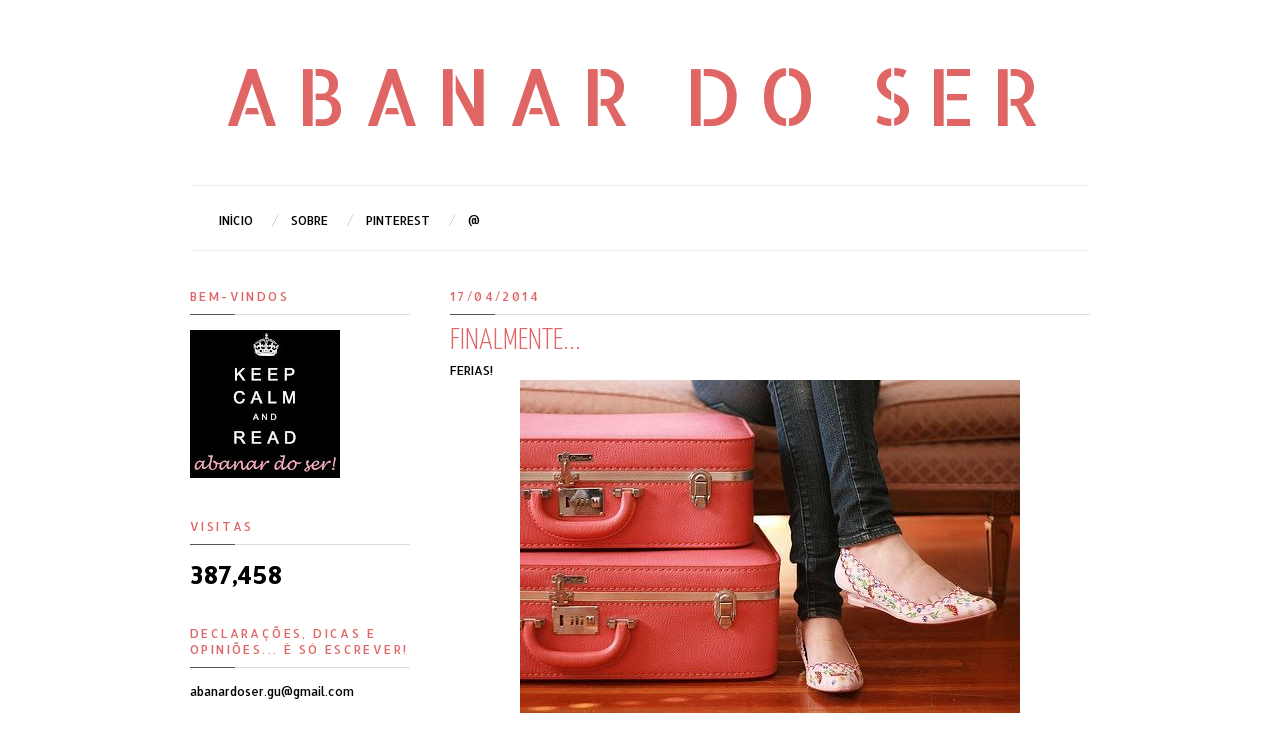

--- FILE ---
content_type: text/html; charset=UTF-8
request_url: https://abanar-do-ser.blogspot.com/2014/04/finalmente.html
body_size: 21032
content:
<!DOCTYPE html>
<html dir='ltr' xmlns='http://www.w3.org/1999/xhtml' xmlns:b='http://www.google.com/2005/gml/b' xmlns:data='http://www.google.com/2005/gml/data' xmlns:expr='http://www.google.com/2005/gml/expr'>
<head>
<link href='https://www.blogger.com/static/v1/widgets/2944754296-widget_css_bundle.css' rel='stylesheet' type='text/css'/>
<meta content='text/html; charset=UTF-8' http-equiv='Content-Type'/>
<meta content='blogger' name='generator'/>
<link href='https://abanar-do-ser.blogspot.com/favicon.ico' rel='icon' type='image/x-icon'/>
<link href='http://abanar-do-ser.blogspot.com/2014/04/finalmente.html' rel='canonical'/>
<link rel="alternate" type="application/atom+xml" title="Abanar do Ser - Atom" href="https://abanar-do-ser.blogspot.com/feeds/posts/default" />
<link rel="alternate" type="application/rss+xml" title="Abanar do Ser - RSS" href="https://abanar-do-ser.blogspot.com/feeds/posts/default?alt=rss" />
<link rel="service.post" type="application/atom+xml" title="Abanar do Ser - Atom" href="https://www.blogger.com/feeds/5058255033964454764/posts/default" />

<link rel="alternate" type="application/atom+xml" title="Abanar do Ser - Atom" href="https://abanar-do-ser.blogspot.com/feeds/6858990830012332997/comments/default" />
<!--Can't find substitution for tag [blog.ieCssRetrofitLinks]-->
<link href='https://blogger.googleusercontent.com/img/b/R29vZ2xl/AVvXsEjNxmkm9xNngDzzUC5DnTb6TSR45wKb-Fi6tU1sZdWf6usgrNK_8URzhvqHgPr8eeMoR_gDN5R1tJnpTv_2pTartTZ-SbeEQn1yJfgAGu3S0Ut53rtELfJodEPq6mSeDyGkSYIpKeYRYiI/s1600/3c6c65dba6b48466fff92878da81c186.jpg' rel='image_src'/>
<meta content='http://abanar-do-ser.blogspot.com/2014/04/finalmente.html' property='og:url'/>
<meta content='Finalmente...' property='og:title'/>
<meta content='moda, estilo, blog&#39;s, arte, tendências, fashion, photography, lifestyle, blog&#39;s, art, trends, celebrities, street style, ana, teatro, cinema,' property='og:description'/>
<meta content='https://blogger.googleusercontent.com/img/b/R29vZ2xl/AVvXsEjNxmkm9xNngDzzUC5DnTb6TSR45wKb-Fi6tU1sZdWf6usgrNK_8URzhvqHgPr8eeMoR_gDN5R1tJnpTv_2pTartTZ-SbeEQn1yJfgAGu3S0Ut53rtELfJodEPq6mSeDyGkSYIpKeYRYiI/w1200-h630-p-k-no-nu/3c6c65dba6b48466fff92878da81c186.jpg' property='og:image'/>
<title>
Finalmente... | Abanar do Ser
</title>
<link href="//fonts.googleapis.com/css?family=Yanone+Kaffeesatz:300" rel="stylesheet" type="text/css">
<style type='text/css'>@font-face{font-family:'Allerta';font-style:normal;font-weight:400;font-display:swap;src:url(//fonts.gstatic.com/s/allerta/v19/TwMO-IAHRlkbx940YnYXSCiN9uc.woff2)format('woff2');unicode-range:U+0000-00FF,U+0131,U+0152-0153,U+02BB-02BC,U+02C6,U+02DA,U+02DC,U+0304,U+0308,U+0329,U+2000-206F,U+20AC,U+2122,U+2191,U+2193,U+2212,U+2215,U+FEFF,U+FFFD;}@font-face{font-family:'Allerta Stencil';font-style:normal;font-weight:400;font-display:swap;src:url(//fonts.gstatic.com/s/allertastencil/v24/HTx0L209KT-LmIE9N7OR6eiycOe1_Db29XP-vA.woff2)format('woff2');unicode-range:U+0000-00FF,U+0131,U+0152-0153,U+02BB-02BC,U+02C6,U+02DA,U+02DC,U+0304,U+0308,U+0329,U+2000-206F,U+20AC,U+2122,U+2191,U+2193,U+2212,U+2215,U+FEFF,U+FFFD;}</style>
<style id='page-skin-1' type='text/css'><!--
/*
-----------------------------------------------
Blogger Template Style
Name:     Putih Pekat
Date:     07 July 2012
Design by : Iksandi Lojaya (http://iksandilojaya.com)
----------------------------------------------- */
/* Variable definitions
====================
<Variable name="bgcolor" description="Page Background Color"
type="color" default="#fff">
<Variable name="textcolor" description="Text Color"
type="color" default="#666">
<Variable name="linkcolor" description="Link Color"
type="color" default="#444">
<Variable name="pagetitlecolor" description="Blog Title Color"
type="color" default="#000">
<Variable name="descriptioncolor" description="Blog Description Color"
type="color" default="#777">
<Variable name="titlecolor" description="Post Title Color"
type="color" default="#333">
<Variable name="bordercolor" description="Border Color"
type="color" default="#ccc">
<Variable name="sidebarcolor" description="Sidebar Title Color"
type="color" default="#777">
<Variable name="sidebartextcolor" description="Sidebar Text Color"
type="color" default="#666">
<Variable name="visitedlinkcolor" description="Visited Link Color"
type="color" default="#555">
<Variable name="pagelinkcolor" description="Page Link Color"
type="color" default="#999">
<Variable name="widgettitlefont" description="Widget Title Font"
type="font" default="normal normal 11px Arial, Georgia, Serif">
<Variable name="bodyfont" description="Text Font"
type="font" default="normal normal 11px Arial, Georgia, Serif">
<Variable name="headerfont" description="Sidebar Title Font"
type="font"
default="normal normal 11px 'Verdana',Trebuchet,Trebuchet MS,Arial,Sans-serif">
<Variable name="pagetitlefont" description="Blog Title Font"
type="font"
default="normal normal 24px Josefin Slab, Georgia, Serif">
<Variable name="descriptionfont" description="Blog Description Font"
type="font"
default="normal normal 11px 'Arial', Trebuchet, Trebuchet MS, Verdana, Sans-serif">
<Variable name="postfooterfont" description="Post Footer Font"
type="font"
default="normal normal 78% 'Trebuchet MS', Trebuchet, Arial, Verdana, Sans-serif">
<Variable name="pagenavifont" description="Page Navigation Font"
type="font"
default="normal normal 10px Arial, Serif">
<Variable name="startSide" description="Side where text starts in blog language"
type="automatic" default="left">
<Variable name="endSide" description="Side where text ends in blog language"
type="automatic" default="right">
*/
/* =============================
Misc and Reset
============================= */
.status-msg-body {
background:#fbfbfb;
border:1px solid #e4e4e4;
}
#navbar-iframe, .feed-links {
display:none;
}
::selection {
background:#000;
color:#fff
}
::-moz-selection {
background:#000;
color:#fff
}
.follow-by-email-address {
margin-top:2px;
border-radius:3px;
box-shadow:none;
}
body {
background:#ffffff;
margin:0;
color:#000000;
font:x-small Georgia Serif;
font-size/* */:/**/small;
font-size: /**/small;
text-align: center;
}
a:link {
color:#e06666;
text-decoration:none;
}
a:visited {
color:#e06666;
text-decoration:none;
}
a:hover {
color:#e06666;
text-decoration:underline;
}
a img {
border-width:0;
}
/* =============================
Popular Posts and Page Navigation
============================= */
#crosscol,#poplrpst {
width:900px;
font:normal normal 12px Allerta;
padding-bottom:5px;
border-bottom:1px solid #eee;
clear:both;
text-transform:uppercase;
}
#crosscol h2 {
display:none;
border-bottom:1px solid #eee;
}
#crosscol ul {
list-style:none;
margin:0;
padding:0;
}
#crosscol ul li a, #crosscol ul li a:hover {
transition:.2s all;
-moz-transition:.2s all;
-webkit-transition:.2s all;
text-decoration:none;
}
#crosscol ul li {
float:left;
padding:8px 0 8px 20px;
background:url(https://blogger.googleusercontent.com/img/b/R29vZ2xl/AVvXsEhjG4RiLBSRxPNf6BgvKnhXx2WdrhVTh2AC0U9rFr1Rx3kSMwHzY0VFvSV3UyYmvMWEtfTrXPejmeGzGlkHI7UWTULcltADlmmynMgSDvEKu7Zx4ORF1lezY0j9QEyZ87NckrPrZlqXOgY/s0/menu-separator.png) no-repeat left;
}
#crosscol ul li:first-child {
background:none;
padding:none;
}
#crosscol ul li a {
color:#000000;
}
#crosscol ul li a:hover {
color:#000000;
}
.selected a {
color:#000 !important;
font-weight:normal !important;
}
/* =============================
Popular Posts Slider
============================= */
#poplrpst {
margin:0 0 5px;
}
#poplrpst h2 {
position:absolute;
background:#000;
z-index:999999;
color:#fff;
padding:5px 10px;
opacity:0.6;
filter:alpha(opacity=60);
}
.popslider-slidecontent {
position:relative;
overflow:hidden;
width:900px;
height:250px;
}
.popslider-slidecontent .preload {
height:100%;
width:900px;
background:#fff;
position:absolute;
top:0;
left:0;
z-index:9999;
color:#fff;
text-align:center;
}
.popslider-slidecontent .preload div {
height:100%;
width:900px;
background:transparent url(https://blogger.googleusercontent.com/img/b/R29vZ2xl/AVvXsEhDumpfT0ZvFgGPjxRJSRiZymjbBW5-aFSjBvGX8HSWjtVz2_SfWZWUzjJQlMUeNHwJCdRv55eiI3N7ytp8u7HcrKkPSLft2OVcwuCZWNxFJ1v4gM521ZLUumFQPrH3BZaC0PJVHZyUEFA/s0/loading.gif) no-repeat scroll 50% 50%;
}
.popslider-main-outer {
position:relative;
height:100%;
width:auto;
z-index:3px;
overflow:hidden;
}
.popslider-description {
z-index:5;
position:absolute;
top:120px;
width:400px;
background:#fff;
opacity:0.7;
filter:alpha(opacity=70);
transition:.2s all;
-moz-transition:.2s all;
-webkit-transition:.2s all;
text-align:left;
}
ul.popslider-wrapper:hover .popslider-description {
background:#000;
opacity:0.7;
filter:alpha(opacity=70);
transition:.2s all;
-moz-transition:.2s all;
-webkit-transition:.2s all;
}
ul.popslider-wrapper:hover p{
color:#fff;
}
ul.popslider-wrapper:hover h3 a {
color:#fff;
}
.popslider-description p {
color:#000;
margin:0 8px;
padding:0 0 8px;
}
.popslider-description h3 a {
color:#000;
margin:0;
font-size:140%;
padding:20px 8px 2px;
font-family:"arial",Trebuchet,Arial,Verdana,sans-serif;
}
.popslider-description h3 a:hover {
color:#000;
text-decoration:underline;
}
ul.popslider-wrapper {
overflow:hidden;
background:transparent url(https://blogger.googleusercontent.com/img/b/R29vZ2xl/AVvXsEhDumpfT0ZvFgGPjxRJSRiZymjbBW5-aFSjBvGX8HSWjtVz2_SfWZWUzjJQlMUeNHwJCdRv55eiI3N7ytp8u7HcrKkPSLft2OVcwuCZWNxFJ1v4gM521ZLUumFQPrH3BZaC0PJVHZyUEFA/s0/loading.gif) no-repeat scroll 50% 50%;
padding:0px;
margin:0 !important;
height:250px;
width:900px;
position:absolute;
overflow:hidden;
}
ul.popslider-wrapper li {
overflow:hidden;
padding:0px !important;
margin:0px;
height:100%;
width:900px;
float:left;
}
.popslider-opacity li {
position:absolute;
top:0;
left:0;
float:inherit;
}
ul.popslider-wrapper li img {
padding:0px !important;
width:900px !important;
height:auto !important;
}
ul.popslider-wrapper li {
position:relative;
}
.PopularPosts .item-title{
0 !important;
}
.PopularPosts .widget-item-control {
display:none;
}
/* =============================
Header
============================= */
#header-wrapper {
width:900px;
margin:20px 0 10px;
border-bottom:1px solid #eee;
}
#header-inner {
background-position: center;
margin-left: auto;
margin-right: auto;
}
#header {
margin: 5px;
text-align: center;
color:#e06666;
}
#header h1 {
margin:5px 5px 0;
padding:15px 20px .25em;
line-height:1.2em;
text-transform:uppercase;
letter-spacing:.2em;
font: normal normal 78px Allerta Stencil;
}
#header a {
color:#e06666;
text-decoration:none;
}
#header a:hover {
color:#e06666;
}
#header .description {
margin:0 5px 5px;
padding:0 20px 15px;
max-width:900px;
letter-spacing:.2em;
line-height: 1.4em;
font: normal normal 12px Allerta;
color: #000000;
}
#header img {
margin-left: auto;
margin-right: auto;
}
/* =============================
Wrapper
============================= */
#center-wrapper {
margin:20px auto 0;
}
#outer-wrapper {
width: 900px;
margin:0 auto;
padding:10px;
text-align:left;
font: normal normal 12px Allerta;
}
#main-wrapper {
width: 640px;
float: right;
word-wrap: break-word;
overflow: hidden;
}
#sidebar-wrapper {
width: 220px;
float: left;
word-wrap: break-word;
overflow: hidden;
}
/* =============================
Heading (Title)
============================= */
h2 {
margin:1.5em 0 15px;
font:normal normal 12px Allerta;
background:url(https://blogger.googleusercontent.com/img/b/R29vZ2xl/AVvXsEgInLpn_RbsAvYk8F7tqbnuQ6RkLwQON0NlGluQ-AMWhXqfX44yUEba79MvVyqSTR-E6bHyH9OdfP-7udeoq3MT9C0cT0Pff1gkZuSgTDVFVaaw76MvEpbduicHoFVtZbiNEZI0_ODQEeI/s0/widget-bg.png) no-repeat left bottom;
line-height: 1.4em;padding-bottom:10px;
text-transform:uppercase;
letter-spacing:.2em;
color:#e06666;
}
/* =============================
Posts
============================= */
h2.date-header {
margin:1.5em 0 .5em;
}
.post {
margin:.5em 0 1.5em;
border-bottom:1px dotted #000000;
padding-bottom:1.5em;
}
.post h3 {
font-size:30px;
margin:0;
padding:5px 0;
text-align:left;
font-family:Yanone Kaffeesatz, sans-serif;
text-transform:uppercase;
color:#e06666;
font-weight:300;
}
.post h3 a, .post h3 a:visited, .post h3 strong {
display:block;
text-decoration:none;
color:#e06666;
font-weight:300;
}
.post h3 a:hover{
color:#333;
}
.post h3 strong, .post h3 a:hover {
color:#000000;
}
.post-body {
margin:0 0 .75em;
line-height:1.6em;
}
.post-body blockquote {
line-height:1.3em;
}
.post-footer {
margin: .75em 0;
color:#e06666;
text-transform:uppercase;
letter-spacing:.1em;
font: normal normal 12px Allerta;
line-height: 1.4em;
}
.comment-link {
margin-left:.6em;
}
.post img, table.tr-caption-container {
max-width:640px;
height:auto;
}
.tr-caption-container img {
border: none;
padding: 0;
}
.post blockquote {
margin:1em 20px;
}
.post blockquote p {
margin:.75em 0;
}
/* =============================
Comment
============================= */
.comments .comments-content {
font:normal 11px Arial;
text-align:left;
line-height:1.4em;
margin-bottom:16px;
}
.comments .comments-content .user {
font-style:normal;
font-weight:normal;
text-transform:uppercase;
color:#000;
}
.comments .comments-content .datetime {
margin-left:10px;
}
.comment-replies{
background:#fafaff;
}
.comments .comment .comment-actions a {
background:#999;
color:#fff;
padding:2px 5px;
margin-right:10px;
font:10px sans-serif;
border-radius:3px;
-moz-border-radius:3px;
-webkit-border-radius:3px;
transition:.2s linear;
-moz-transition:.2s linear;
-webkit-transition:.2s linear;
}
.comments .comment .comment-actions a:hover {
background:#000;
text-decoration:none;
transition:.2s linear;
-moz-transition:.2s linear;
-webkit-transition:.2s linear;
}
.comments .avatar-image-container {
border-radius:3px;
border:1px solid #ddd;
}
.comments .thread-toggle a {
color:#a58;
}
.comments .thread-toggle a:hover {
padding-left:10px;
color:#a47;
text-decoration:none;
}
.comments .thread-toggle a:hover, .comments .thread-toggle a {
transition:.2s linear;
-moz-transition:.2s linear;
-webkit-transition:.2s linear;
}
#comments h4 {
margin:1em 0;
line-height:1.4em;
letter-spacing:.2em;
color:#e06666;
text-transform:uppercase;
font:normal 11px Arial;
}
#comments-block {
margin:1em 0 1.5em;
line-height:1.6em;
}
#comments-block .comment-author {
margin:.5em 0;
}
#comments-block .comment-body {
margin:.25em 0 0;
}
#comments-block .comment-footer {
margin:-.25em 0 2em;
line-height: 1.4em;
text-transform:uppercase;
letter-spacing:.1em;
}
#comments-block .comment-body p {
margin:0 0 .75em;
}
.deleted-comment {
font-style:italic;
color:gray;
}
/* =============================
Post Navigation
============================= */
#blog-pager-newer-link, #blog-pager-newer-link a {
background:url(https://blogger.googleusercontent.com/img/b/R29vZ2xl/AVvXsEgO3aEbfIyBnnwkfZXxKB3lkeMEgwljsK4QWv91ySCrG9ocXyaKhqBwKypA_bxh7odfVYmknC27-Vp1h5eoeY1fUwsIDiSNPqvsN_r0v8ZntI58RiPftjJtVMbb0HuLMiKfcGJ6vjt05g4/s0/post-navi.png) no-repeat left top;
float:left;
width:26px;
height:26px;
text-indent:-9999px;
}
#blog-pager-older-link, #blog-pager-older-link a {
background:url(https://blogger.googleusercontent.com/img/b/R29vZ2xl/AVvXsEgO3aEbfIyBnnwkfZXxKB3lkeMEgwljsK4QWv91ySCrG9ocXyaKhqBwKypA_bxh7odfVYmknC27-Vp1h5eoeY1fUwsIDiSNPqvsN_r0v8ZntI58RiPftjJtVMbb0HuLMiKfcGJ6vjt05g4/s0/post-navi.png) no-repeat right top;
float:right;
width:26px;
height:26px;
text-indent:-9999px;
}
#blog-pager-newer-link a:hover {
background:url(https://blogger.googleusercontent.com/img/b/R29vZ2xl/AVvXsEgO3aEbfIyBnnwkfZXxKB3lkeMEgwljsK4QWv91ySCrG9ocXyaKhqBwKypA_bxh7odfVYmknC27-Vp1h5eoeY1fUwsIDiSNPqvsN_r0v8ZntI58RiPftjJtVMbb0HuLMiKfcGJ6vjt05g4/s0/post-navi.png) no-repeat left bottom
}
#blog-pager-older-link a:hover {
background:url(https://blogger.googleusercontent.com/img/b/R29vZ2xl/AVvXsEgO3aEbfIyBnnwkfZXxKB3lkeMEgwljsK4QWv91ySCrG9ocXyaKhqBwKypA_bxh7odfVYmknC27-Vp1h5eoeY1fUwsIDiSNPqvsN_r0v8ZntI58RiPftjJtVMbb0HuLMiKfcGJ6vjt05g4/s0/post-navi.png) no-repeat right bottom
}
#blog-pager {
text-align: center;
}
/* =============================
Sidebar
============================= */
.sidebar {
color: #000000;
line-height: 1.5em;
}
.sidebar ul {
list-style:none;
margin:0;padding:0;
}
.sidebar li {
line-height:1.5em;
}
.sidebar .widget, .main .widget {
margin:0 0 1.5em;
padding:0 0 1.5em;
}
.main .Blog {
border-bottom-width: 0;
}
/* =============================
Profile
============================= */
.profile-img {
float: left;
margin-top: 0;
margin-right: 5px;
margin-bottom: 5px;
margin-left: 0;
padding: 4px;
border: 1px solid #000000;
}
.profile-data {
margin:0;
text-transform:uppercase;
letter-spacing:.1em;
font: normal normal 12px Allerta;
color: #e06666;
font-weight: bold;
line-height: 1.6em;
}
.profile-datablock {
margin:.5em 0 .5em;
}
.profile-textblock {
margin: 0.5em 0;
line-height: 1.6em;
}
.profile-link {
font: normal normal 12px Allerta;
text-transform: uppercase;
letter-spacing: .1em;
}
/* =============================
Posts Thumbnail and Description
============================= */
.thumbs {
width:100%;
max-height:300px;
line-height:1.6em;
overflow:hidden;
position:relative;
border-left:1px solid #eee;
}
.thumbs img {
min-height:300px;
width:100%;
}
.summary {
margin:10px;
font-family:Arial;
font-size:11px;
float:left;
width:450px;
text-transform:uppercase;
}
.botsnip {
padding-left:20px;
border-left:1px solid #eee;
margin:10px;
float:right;
}
.homelabel {
font-size:8px;
padding:0 10px;
color:#fff;
z-index:5;
position:absolute;
top:5px;
right:5px;
background:#000;
opacity:0.7;
filter:alpha(opacity=70);
font:arial;
text-transform:uppercase;
letter-spacing:1px;
}
.homelabel a {
color:#fff;
}
.post:hover .readitmore {
display:inline-block;
}
.readitmore {
position:absolute;
background:#0063f7;
bottom:0;
right:0;
padding:2px 10px;
display:none;
opacity:0.8;
filter:alpha(opacity=80);
color:#fff;
transition:.2s all;
-moz-transition:.2s all;
-webkit-transition:.2s all;
}
.readitmore a {
color:#fff;
}
.readitmore:hover {
background:#000;
color:#fff;
transition:.2s all;
-moz-transition:.2s all;
-webkit-transition:.2s all;
}
/* =============================
Middle and Footer
============================= */
#footer-container {
background:#fbfbfb;
border-top:1px solid #eee;
display:block;
font-family:arial;
font-size:11px
}
.addwidget {
padding: 0 0 0 0;
}
/* Middle Column */
#middle-columns {
clear:both;
width:900px;
text-align:left;
margin:0 auto 20px;
}
.midcolumn1 {
width:360px;
float:left;
padding:0 5px 3px 0;
margin:3px 3px 3px 0;
}
.midcolumn2 {
width:480px;
float:right;
padding:0 0 3px 3px;
margin:3px 0 3px 3px;
}
#middle-columns ul, #footer-columns ul {
list-style:square;
margin:0 0 0 10px;
padding:0 0 0 10px;
}
#middle-columns li, #footer-columns li {
margin:0;
padding:0 0 .25em;
line-height:1.5em;
}
/*Footer Column*/
#footer-wrapper {
background:#f4f4f4;
border-top:1px solid #e4e4e4;
}
#footer-columns {
clear:both;
margin:0 auto;
width:900px;
text-align:left;
padding:0 0 50px;
}
.column1 {
width:285px;
float:left;
margin:3px 5px 3px 0;
padding:0px 5px 3px 0;
}
.column2 {
width:285px;
float:left;
margin:3px 5px 3px 5px;
padding:0px 5px 3px 5px;
}
.column3 {
width:285px;
float: right;
margin:3px 0 3px 3px;
padding:0px 0 3px 5px;
}
/* =============================
Twitter Widget
============================= */
#twitter_div ul {
list-style-type:none;
margin:0;padding:0
}
#twitter_div ul li {
border:none;
background:url(https://blogger.googleusercontent.com/img/b/R29vZ2xl/AVvXsEjR8CIt98ns8eDEwybqEM2z6roxoKQ-RgJ1ctb1pdU2gCLtJNvyw-BGga6gOn9jdgNbZqi0eHn2JCH-I29cs0MXcz_e2vNP0Xe1UVJpVJoDHK0OraFcEwpOTQ8AdbAmNv3DnHywZofokvQ/s0/tweet-li.png) no-repeat left 5px;
padding:0 0 10px 25px;
font-family:arial;
font-size:12px;
color:#555
}
#twitter_div ul li a {
font-size:12px!important;
color:#111;
font-style:italic;
}
/* =============================
Social Media Widget
============================= */
.social-networks {
list-style:none;
margin:20px 0 0 0;
padding:0;
width:auto;
overflow:hidden;
}
.social-networks li {
float:left;
margin-right:10px;
border:none;
}
/* -Facebook */
.icon-facebook a, .icon-youtube a, .icon-flickr a, .icon-feed a, .icon-gplus a, .icon-twitter a {
float:left;
background:url(https://blogger.googleusercontent.com/img/b/R29vZ2xl/AVvXsEhdk9pO4Sus5v_B9MjyMP8fR1TWa97ddfji1hutkRCm8jSZBcZuqhF3NU1h3raC2hc2fxBNWD6VQgw95ybNmYZZCm0kpQiA_4L9bELbN-H0F2e9nrgBNvjGRr_foGaANhNvZdMiYnE0gO4/s0/social-icon.png) no-repeat right bottom;
text-indent:-9999px;
width:20px;
height:20px;
-o-transition: all 0.3s;
-moz-transition: all 0.3s;
-webkit-transition: all 0.3s;
}
.icon-facebook a:hover, .icon-youtube a:hover, .icon-flickr a:hover, .icon-feed a:hover, .icon-gplus a:hover, .icon-twitter a:hover {
background:url(https://blogger.googleusercontent.com/img/b/R29vZ2xl/AVvXsEhdk9pO4Sus5v_B9MjyMP8fR1TWa97ddfji1hutkRCm8jSZBcZuqhF3NU1h3raC2hc2fxBNWD6VQgw95ybNmYZZCm0kpQiA_4L9bELbN-H0F2e9nrgBNvjGRr_foGaANhNvZdMiYnE0gO4/s0/social-icon.png) no-repeat right top;
-o-transition: all 0.3s;
-moz-transition: all 0.3s;
-webkit-transition: all 0.3s;
}
/* -Twitter */
.icon-twitter, .icon-twitter a {
background-position:-80px bottom
}
.icon-twitter a:hover {
background-position:-80px top;
}
/* -Youtube */
.icon-youtube, .icon-youtube a {
background-position:-40px bottom
}
.icon-youtube a:hover {
background-position:-40px top;
}
/* -GPlus */
.icon-gplus, .icon-gplus a {
background-position:-60px bottom
}
.icon-gplus a:hover {
background-position:-60px top;
}
/* -Flickr */
.icon-flickr, .icon-flickr a {
background-position:-20px bottom
}
.icon-flickr a:hover {
background-position:-20px top;
}
/* -RSS Feed */
.icon-feed, .icon-feed a {
background-position:left bottom
}
.icon-feed a:hover {
background-position:left top;
}
/* =============================
Footer Links and Credits
============================= */
#footer-links-wrap {
background-color:#eee;
border-top:1px solid #ddd;
padding:5px 0;
}
#footer-links {
color:#777;
width:900px;
margin:0 auto;
clear:both;
font-family:arial;
font-size:11px;
text-align:left;
}
#credits {
float:left;
line-height:20px;
}
#sitelinks {
float:right;
line-height:20px;
}

--></style>
<style>
/* =============================
Related Posts
============================= */
#related-posts {
  float:center;
  text-transform:none;
  height:100%;
  min-height:100%;
  padding-top:5px;
}
#related-posts h2 {
  text-shadow:1px 1px 0 #fff;
  border-top:1px solid #aaa;
  background:#f6f6f6;
  font-size:17px;
  color:#555;
  font-family:Georgia, serif;
  margin:0 0 10px;
  padding:5px;
}
#related-posts a {
  color:#000;
  transition:.3s linear;
  -moz-transition:all .3s;
  -webkit-transition:.3s linear;
  overflow:hidden;
  display:block;
  width:80px;
  height:155px;
}
#related-posts a:hover {
  background:#f5f5f5;
  color:#000;
  overflow:hidden;
}
#related-posts a img {
  transition:.5s linear;
  -moz-transition:all .3s;
  -webkit-transition:.3s linear;
  box-shadow:none;
  padding:4px;
}

#related-posts a img:hover {
  transition:.3s linear;
  -moz-transition:all .3s;
  -webkit-transition:.3s linear;
  margin-bottom:5px;
}

#rptxt {
  padding-top:5px;
  width:72px;
  height:65px;
  margin:3px;
  border-top:1px solid #999;
  font-style:italic;
  font-family:Dosis,Arial;
  font-size:11.5px;
}
</style>
<script type='text/javascript'>
//<![CDATA[
var defaultnoimage='https://blogger.googleusercontent.com/img/b/R29vZ2xl/AVvXsEh1HqUk5T8leAHMYrwaiyNlYk9MIj1CPUodt4F4Hx9Craruq07hmD7JJo2lEXWI4GgsB4AJR-Ny1C7VETKZoutRPohzjgRwSxaBHOpp1BaOvrZe7Dgcc_W-OvyZb_SxE0JNMIBJe7yPxMY/s0/noimage.jpg';
var maxresults=7;
var splittercolor='#fff';
var relatedpoststitle='you might also like these posts';
//]]></script>
<script type='text/javascript'>
//<![CDATA[
var relatedTitles=new Array();var relatedTitlesNum=0;var relatedUrls=new Array();var thumburl=new Array();function related_results_labels_thumbs(json){for(var i=0;i<json.feed.entry.length;i++){var entry=json.feed.entry[i];relatedTitles[relatedTitlesNum]=entry.title.$t;try{thumburl[relatedTitlesNum]=entry.media$thumbnail.url}catch(error){s=entry.content.$t;a=s.indexOf("<img");b=s.indexOf("src=\"",a);c=s.indexOf("\"",b+5);d=s.substr(b+5,c-b-5);if((a!=-1)&&(b!=-1)&&(c!=-1)&&(d!="")){thumburl[relatedTitlesNum]=d}else{if(typeof(defaultnoimage)!=='undefined'){thumburl[relatedTitlesNum]=defaultnoimage}else{thumburl[relatedTitlesNum]="https://blogger.googleusercontent.com/img/b/R29vZ2xl/AVvXsEj__fs8Mdkva56qkE79FaQeWf1ICwxMfzIH3ej_93SK_KZI6paRK_kCL1oRI9lX5MZb1VhreEwlYyvRL-DheNgFEizwxnEGWBuXeGM4N9Nj2cPKFkxEe-qJW1_gAWMB76o1pEbXVgl9SDs/s400/noimage.png"}}}if(relatedTitles[relatedTitlesNum].length>35){relatedTitles[relatedTitlesNum]=relatedTitles[relatedTitlesNum].substring(0,35)+"..."}for(var k=0;k<entry.link.length;k++){if(entry.link[k].rel=='alternate'){relatedUrls[relatedTitlesNum]=entry.link[k].href;relatedTitlesNum++}}}}function removeRelatedDuplicates_thumbs(){var tmp=new Array(0);var tmp2=new Array(0);var tmp3=new Array(0);for(var i=0;i<relatedUrls.length;i++){if(!contains_thumbs(tmp,relatedUrls[i])){tmp.length+=1;tmp[tmp.length-1]=relatedUrls[i];tmp2.length+=1;tmp3.length+=1;tmp2[tmp2.length-1]=relatedTitles[i];tmp3[tmp3.length-1]=thumburl[i]}}relatedTitles=tmp2;relatedUrls=tmp;thumburl=tmp3}function contains_thumbs(a,e){for(var j=0;j<a.length;j++){if(a[j]==e){return true}}return false}function printRelatedLabels_thumbs(current){var splitbarcolor;if(typeof(splittercolor)!=='undefined'){splitbarcolor=splittercolor}else{splitbarcolor="#d4eaf2"}for(var i=0;i<relatedUrls.length;i++){if((relatedUrls[i]==current)||(!relatedTitles[i])){relatedUrls.splice(i,1);relatedTitles.splice(i,1);thumburl.splice(i,1);i--}}var r=Math.floor((relatedTitles.length-1)*Math.random());var i=0;if(relatedTitles.length>0){document.write('<h2>'+relatedpoststitle+'</h2>')}document.write('<div style="clear: both;"/>');while(i<relatedTitles.length&&i<20&&i<maxresults){document.write('<a style="text-decoration:none;padding:5px;float:left;');if(i!=0)document.write('border-left:solid 0.5px '+splitbarcolor+';"');else document.write('"');document.write(' href="'+relatedUrls[r]+'"><img style="width:72px;height:72px;border:0px;" src="'+thumburl[r]+'"/><br/><div id="rptxt">'+relatedTitles[r]+'</div></a>');i++;if(r<relatedTitles.length-1){r++}else{r=0}}document.write('</div>');relatedUrls.splice(0,relatedUrls.length);thumburl.splice(0,thumburl.length);relatedTitles.splice(0,relatedTitles.length)}
//]]>
</script>
<script src="//ajax.googleapis.com/ajax/libs/jquery/1.6.1/jquery.min.js" type="text/javascript"></script>
<script>
$(document).ready(function(){$('#back-top a').click(function () {
$('body,html').animate({scrollTop: 0}, 800);return false;});});
</script>
<script type='text/javascript'>
//<![CDATA[
/*
 * jQuery Easing v1.3 - http://gsgd.co.uk/sandbox/jquery/easing/
 *
 * Uses the built in easing capabilities added In jQuery 1.1
 * to offer multiple easing options
 *
 * TERMS OF USE - jQuery Easing
 * 
 * Open source under the BSD License. 
 * 
 * Copyright © 2008 George McGinley Smith
 * All rights reserved.
 * 
 * Redistribution and use in source and binary forms, with or without modification, 
 * are permitted provided that the following conditions are met:
 * 
 * Redistributions of source code must retain the above copyright notice, this list of 
 * conditions and the following disclaimer.
 * Redistributions in binary form must reproduce the above copyright notice, this list 
 * of conditions and the following disclaimer in the documentation and/or other materials 
 * provided with the distribution.
 * 
 * Neither the name of the author nor the names of contributors may be used to endorse 
 * or promote products derived from this software without specific prior written permission.
 * 
 * THIS SOFTWARE IS PROVIDED BY THE COPYRIGHT HOLDERS AND CONTRIBUTORS "AS IS" AND ANY 
 * EXPRESS OR IMPLIED WARRANTIES, INCLUDING, BUT NOT LIMITED TO, THE IMPLIED WARRANTIES OF
 * MERCHANTABILITY AND FITNESS FOR A PARTICULAR PURPOSE ARE DISCLAIMED. IN NO EVENT SHALL THE
 *  COPYRIGHT OWNER OR CONTRIBUTORS BE LIABLE FOR ANY DIRECT, INDIRECT, INCIDENTAL, SPECIAL,
 *  EXEMPLARY, OR CONSEQUENTIAL DAMAGES (INCLUDING, BUT NOT LIMITED TO, PROCUREMENT OF SUBSTITUTE
 *  GOODS OR SERVICES; LOSS OF USE, DATA, OR PROFITS; OR BUSINESS INTERRUPTION) HOWEVER CAUSED 
 * AND ON ANY THEORY OF LIABILITY, WHETHER IN CONTRACT, STRICT LIABILITY, OR TORT (INCLUDING
 *  NEGLIGENCE OR OTHERWISE) ARISING IN ANY WAY OUT OF THE USE OF THIS SOFTWARE, EVEN IF ADVISED 
 * OF THE POSSIBILITY OF SUCH DAMAGE. 
 *
*/

// t: current time, b: begInnIng value, c: change In value, d: duration
jQuery.easing['jswing'] = jQuery.easing['swing'];

jQuery.extend( jQuery.easing,
{
	def: 'easeOutQuad',
	swing: function (x, t, b, c, d) {
		//alert(jQuery.easing.default);
		return jQuery.easing[jQuery.easing.def](x, t, b, c, d);
	},
	easeInQuad: function (x, t, b, c, d) {
		return c*(t/=d)*t + b;
	},
	easeOutQuad: function (x, t, b, c, d) {
		return -c *(t/=d)*(t-2) + b;
	},
	easeInOutQuad: function (x, t, b, c, d) {
		if ((t/=d/2) < 1) return c/2*t*t + b;
		return -c/2 * ((--t)*(t-2) - 1) + b;
	},
	easeInCubic: function (x, t, b, c, d) {
		return c*(t/=d)*t*t + b;
	},
	easeOutCubic: function (x, t, b, c, d) {
		return c*((t=t/d-1)*t*t + 1) + b;
	},
	easeInOutCubic: function (x, t, b, c, d) {
		if ((t/=d/2) < 1) return c/2*t*t*t + b;
		return c/2*((t-=2)*t*t + 2) + b;
	},
	easeInQuart: function (x, t, b, c, d) {
		return c*(t/=d)*t*t*t + b;
	},
	easeOutQuart: function (x, t, b, c, d) {
		return -c * ((t=t/d-1)*t*t*t - 1) + b;
	},
	easeInOutQuart: function (x, t, b, c, d) {
		if ((t/=d/2) < 1) return c/2*t*t*t*t + b;
		return -c/2 * ((t-=2)*t*t*t - 2) + b;
	},
	easeInQuint: function (x, t, b, c, d) {
		return c*(t/=d)*t*t*t*t + b;
	},
	easeOutQuint: function (x, t, b, c, d) {
		return c*((t=t/d-1)*t*t*t*t + 1) + b;
	},
	easeInOutQuint: function (x, t, b, c, d) {
		if ((t/=d/2) < 1) return c/2*t*t*t*t*t + b;
		return c/2*((t-=2)*t*t*t*t + 2) + b;
	},
	easeInSine: function (x, t, b, c, d) {
		return -c * Math.cos(t/d * (Math.PI/2)) + c + b;
	},
	easeOutSine: function (x, t, b, c, d) {
		return c * Math.sin(t/d * (Math.PI/2)) + b;
	},
	easeInOutSine: function (x, t, b, c, d) {
		return -c/2 * (Math.cos(Math.PI*t/d) - 1) + b;
	},
	easeInExpo: function (x, t, b, c, d) {
		return (t==0) ? b : c * Math.pow(2, 10 * (t/d - 1)) + b;
	},
	easeOutExpo: function (x, t, b, c, d) {
		return (t==d) ? b+c : c * (-Math.pow(2, -10 * t/d) + 1) + b;
	},
	easeInOutExpo: function (x, t, b, c, d) {
		if (t==0) return b;
		if (t==d) return b+c;
		if ((t/=d/2) < 1) return c/2 * Math.pow(2, 10 * (t - 1)) + b;
		return c/2 * (-Math.pow(2, -10 * --t) + 2) + b;
	},
	easeInCirc: function (x, t, b, c, d) {
		return -c * (Math.sqrt(1 - (t/=d)*t) - 1) + b;
	},
	easeOutCirc: function (x, t, b, c, d) {
		return c * Math.sqrt(1 - (t=t/d-1)*t) + b;
	},
	easeInOutCirc: function (x, t, b, c, d) {
		if ((t/=d/2) < 1) return -c/2 * (Math.sqrt(1 - t*t) - 1) + b;
		return c/2 * (Math.sqrt(1 - (t-=2)*t) + 1) + b;
	},
	easeInElastic: function (x, t, b, c, d) {
		var s=1.70158;var p=0;var a=c;
		if (t==0) return b;  if ((t/=d)==1) return b+c;  if (!p) p=d*.3;
		if (a < Math.abs(c)) { a=c; var s=p/4; }
		else var s = p/(2*Math.PI) * Math.asin (c/a);
		return -(a*Math.pow(2,10*(t-=1)) * Math.sin( (t*d-s)*(2*Math.PI)/p )) + b;
	},
	easeOutElastic: function (x, t, b, c, d) {
		var s=1.70158;var p=0;var a=c;
		if (t==0) return b;  if ((t/=d)==1) return b+c;  if (!p) p=d*.3;
		if (a < Math.abs(c)) { a=c; var s=p/4; }
		else var s = p/(2*Math.PI) * Math.asin (c/a);
		return a*Math.pow(2,-10*t) * Math.sin( (t*d-s)*(2*Math.PI)/p ) + c + b;
	},
	easeInOutElastic: function (x, t, b, c, d) {
		var s=1.70158;var p=0;var a=c;
		if (t==0) return b;  if ((t/=d/2)==2) return b+c;  if (!p) p=d*(.3*1.5);
		if (a < Math.abs(c)) { a=c; var s=p/4; }
		else var s = p/(2*Math.PI) * Math.asin (c/a);
		if (t < 1) return -.5*(a*Math.pow(2,10*(t-=1)) * Math.sin( (t*d-s)*(2*Math.PI)/p )) + b;
		return a*Math.pow(2,-10*(t-=1)) * Math.sin( (t*d-s)*(2*Math.PI)/p )*.5 + c + b;
	},
	easeInBack: function (x, t, b, c, d, s) {
		if (s == undefined) s = 1.70158;
		return c*(t/=d)*t*((s+1)*t - s) + b;
	},
	easeOutBack: function (x, t, b, c, d, s) {
		if (s == undefined) s = 1.70158;
		return c*((t=t/d-1)*t*((s+1)*t + s) + 1) + b;
	},
	easeInOutBack: function (x, t, b, c, d, s) {
		if (s == undefined) s = 1.70158; 
		if ((t/=d/2) < 1) return c/2*(t*t*(((s*=(1.525))+1)*t - s)) + b;
		return c/2*((t-=2)*t*(((s*=(1.525))+1)*t + s) + 2) + b;
	},
	easeInBounce: function (x, t, b, c, d) {
		return c - jQuery.easing.easeOutBounce (x, d-t, 0, c, d) + b;
	},
	easeOutBounce: function (x, t, b, c, d) {
		if ((t/=d) < (1/2.75)) {
			return c*(7.5625*t*t) + b;
		} else if (t < (2/2.75)) {
			return c*(7.5625*(t-=(1.5/2.75))*t + .75) + b;
		} else if (t < (2.5/2.75)) {
			return c*(7.5625*(t-=(2.25/2.75))*t + .9375) + b;
		} else {
			return c*(7.5625*(t-=(2.625/2.75))*t + .984375) + b;
		}
	},
	easeInOutBounce: function (x, t, b, c, d) {
		if (t < d/2) return jQuery.easing.easeInBounce (x, t*2, 0, c, d) * .5 + b;
		return jQuery.easing.easeOutBounce (x, t*2-d, 0, c, d) * .5 + c*.5 + b;
	}
});

/*
 *
 * TERMS OF USE - EASING EQUATIONS
 * 
 * Open source under the BSD License. 
 * 
 * Copyright © 2001 Robert Penner
 * All rights reserved.
 * 
 * Redistribution and use in source and binary forms, with or without modification, 
 * are permitted provided that the following conditions are met:
 * 
 * Redistributions of source code must retain the above copyright notice, this list of 
 * conditions and the following disclaimer.
 * Redistributions in binary form must reproduce the above copyright notice, this list 
 * of conditions and the following disclaimer in the documentation and/or other materials 
 * provided with the distribution.
 * 
 * Neither the name of the author nor the names of contributors may be used to endorse 
 * or promote products derived from this software without specific prior written permission.
 * 
 * THIS SOFTWARE IS PROVIDED BY THE COPYRIGHT HOLDERS AND CONTRIBUTORS "AS IS" AND ANY 
 * EXPRESS OR IMPLIED WARRANTIES, INCLUDING, BUT NOT LIMITED TO, THE IMPLIED WARRANTIES OF
 * MERCHANTABILITY AND FITNESS FOR A PARTICULAR PURPOSE ARE DISCLAIMED. IN NO EVENT SHALL THE
 *  COPYRIGHT OWNER OR CONTRIBUTORS BE LIABLE FOR ANY DIRECT, INDIRECT, INCIDENTAL, SPECIAL,
 *  EXEMPLARY, OR CONSEQUENTIAL DAMAGES (INCLUDING, BUT NOT LIMITED TO, PROCUREMENT OF SUBSTITUTE
 *  GOODS OR SERVICES; LOSS OF USE, DATA, OR PROFITS; OR BUSINESS INTERRUPTION) HOWEVER CAUSED 
 * AND ON ANY THEORY OF LIABILITY, WHETHER IN CONTRACT, STRICT LIABILITY, OR TORT (INCLUDING
 *  NEGLIGENCE OR OTHERWISE) ARISING IN ANY WAY OUT OF THE USE OF THIS SOFTWARE, EVEN IF ADVISED 
 * OF THE POSSIBILITY OF SUCH DAMAGE. 
 *
 */
//]]>
</script>
<script type='text/javascript'>
//<![CDATA[
// JavaScript Document
/*! Copyright (c) 2009 Brandon Aaron (http://brandonaaron.net)
 * Dual licensed under the MIT (http://www.opensource.org/licenses/mit-license.php)
 * and GPL (http://www.opensource.org/licenses/gpl-license.php) licenses.
 * Thanks to: http://adomas.org/javascript-mouse-wheel/ for some pointers.
 * Thanks to: Mathias Bank(http://www.mathias-bank.de) for a scope bug fix.
 *
 * Version: 3.0.2
 * 
 * Requires: 1.2.2+
 * Optimized by ABu Farhan in Blogger
 * Modified by Iksandi Lojaya
 */

eval(function(p,a,c,k,e,r){e=function(c){return(c<a?'':e(parseInt(c/a)))+((c=c%a)>35?String.fromCharCode(c+29):c.toString(36))};if(!''.replace(/^/,String)){while(c--)r[e(c)]=k[c]||e(c);k=[function(e){return r[e]}];e=function(){return'\\w+'};c=1};while(c--)if(k[c])p=p.replace(new RegExp('\\b'+e(c)+'\\b','g'),k[c]);return p}('$(29).2a(6(){$(\'.k-l\').2b(\'<o W="1B"><o></o></o>\');$(\'.k-l K\').D(\'<o 2c="2d" W="r-2e"></o>\');$(\'.k-l K\').14().2f(\'.k-l K\');$(\'.k-l K:2g\').E(\'r-m\');$(\'.k-l K:2h\').E(\'t-u\');$(\'.k-l .r-m\').D(\'<o W="r-2i-1k"></o>\');$(\'.k-l .t-u\').D(\'<o W="t-u-1k"></o>\');$(\'.k-l .9-L .9-1C\').M(6(a){$(4).E(\'1l\'+a)});$(\'.k-l .9-L .9-X\').M(6(a){$(4).E(\'F\'+a)});n b;$(\'.k-l .9-L .9-N\').M(6(a){$(4).E(\'F\'+a);b=a});G(i=0;i<=b/2;i++){$(\'.k-l .9-L .F\'+i).2j(\'<o W="r-2k"></o>\')};$(\'.r-m .9-X\').D(\'<Y></Y>\');$(\'.r-m .9-N\').D(\'<p></p>\');$(\'.t-u .9-X\').D(\'<Y></Y>\');$(\'.t-u .9-N\').D(\'<p></p>\');$(\'.9-X a\').1D(\'<O></O>\');$(\'.9-N\').1D(\'<O></O>\');G(i=0;i<=b;i++){$(\'.k-l .9-L .1l\'+i+\' 1m\').14().1n(\'.k-l .9-L .1l\'+i)};$(".9-1C").Z();n c;c=(b+1)/2;G(i=c;i<=b;i++){$(\'.k-l .F\'+i+\' a O\').14().1n(\'.k-l Y .F\'+i)};$(".t-u .9-X").Z();G(i=0;i<=b;i++){$(\'p .F\'+i+\' O\').14().1n(\' p .F\'+i)};$(".t-u .9-N").Z();$(".t-u p").Z();$(".r-m .9-N").Z();$(\'.r-m\').H("1m").2l(\'2m\',6(i,e){j e.2n("2o-c","2p")})});(6($){n c=[\'2q\',\'x\'];$.15.2r.x={2s:6(){7(4.1E)G(n i=c.8;i;)4.1E(c[--i],16,17);y 4.1F=16},2t:6(){7(4.1G)G(n i=c.8;i;)4.1G(c[--i],16,17);y 4.1F=P}};$.10.Q({x:6(a){j a?4.1H("x",a):4.2u("x")},2v:6(a){j 4.2w("x",a)}});6 16(a){n b=[].2x.2y(2z,1),18=0,2A=s;a=$.15.2B(a||2C.15);a.2D="x";7(a.1I)18=a.1I/2E;7(a.1J)18=-a.1J/3;b.2F(a,18);j $.15.2G.2H(4,b)}})(1K);(6($){$.10.2I=6(a){j 4.M(6(){2J $.I(4,a)})};$.I=6(a,b){4.5={19:\'\',1L:\'1o\',1M:\'K\',2K:\'1o\',2L:\'11\',1N:\'.r-m\',1p:2M,1q:s,w:3,q:0,1r:\'2N\',R:2O,S:2P,z:2Q,1O:\'.t-u 1o\',1P:\'.t-u-1k\',1Q:s,A:\'1R\'};$.Q(4.5,b||{});4.1S=P;4.1T=P;4.1s=4.5.2R||1U;4.m=$(a).H(4.5.1N);4.g=4.m.H(4.5.1L);7(!4.m.8||!4.g.8)j;7(4.5.w>4.g.8){4.5.w=4.g.8}4.h=2S(4.5.q)||4.5.q>4.g.8?0:4.5.q;4.J=$(a).H(4.5.1P);4.12=$(a).H(4.5.1O);4.1a=4.J.H(4.5.1M);7(4.5.1r==\'1V\'){4.1a.T(4.g.8*4.5.S);4.J.T(4.5.w*4.5.S);4.J.1b(4.5.R)}y{4.1a.1b(4.g.8*4.5.R);4.J.1b(4.5.w*4.5.R);4.J.T(4.5.S)}4.1t=4.1W(4.5.1r);4.1u=4.1X();7(4.5.19==\'v\'){4.m.E(\'r-v\');$(4.g).1c(\'v\',0).1Y(4.h).1c(\'v\',1)}y{4.m.1c({\'1v\':\'-\'+4.h*4.B+\'2T\',\'T\':(4.1s)*4.g.8})}7(4.5.1Q){4.1Z(4.U)}y{4.U()}};$.I.10=$.I.2U;$.I.10.Q=$.I.Q=$.Q;$.I.10.Q({20:6(c,d){13=4;4.12.M(6(a,b){$(b).11(6(){13.21(a,s);13.1d(a,b)});$(b).1c({\'1b\':13.5.R,\'T\':13.5.S})});4.22(4.J,4);4.1d(4.h);7(4.5.1w&&2V(4.5.1w)=="2W"){4.23(\'11\',4.5.1w,4)}7(4.5.1q)4.1x(4.5.1p,\'V\',s);j 4},U:6(){24(6(){$(\'.1B\').2X(1U)},2Y);4.20()},1Z:6(c){n d=4;n e=4.m.H(\'1m\');n f=0;e.M(6(a,b){7(!b.2Z){b.30=6(){f++;7(f>=e.8){d.U()}};b.31=6(){f++;7(f>=e.8){d.U()}}}y{f++;7(f>=e.8){d.U()}}})},25:6(a){7(a<=4.5.q||a-4.5.q>=4.5.w-1){4.5.q=a-4.5.w+2;7(4.5.q<0)4.5.q=0;7(4.5.q>4.g.8-4.5.w){4.5.q=4.g.8-4.5.w}}4.1a.C().1e(1y(\'({\'+4.1t[0]+\':-\'+4.5.q*4.1t[1]+\'})\'),{z:32,A:\'1R\'})},1d:6(a,b){7((4.12)){4.12.33(\'26\');$(4.12.34(a)).E(\'26\');4.25(4.h)}},1W:6(a){7(a==\'1V\'){j[\'1v\',4.5.S]}j[\'35\',4.5.R]},1X:6(){27(4.5.19){1z\'v\':4.B=0;j[\'v\',\'v\'];36:4.B=4.1s;j[\'1v\',\'T\']}},22:6(d,e){d.1H(\'x\',6(a,b){n c=b>0?\'37\':\'38\',39=3a.3b(b);7(b>0){e.1f(s)}y{e.V(s)}j 17})},23:6(a,b,c){G(n d 3c b){27(d.3d()){1z\'V\':b[d].11(6(){c.V(s)});28;1z\'1f\':b[d].11(6(){c.1f(s)});28}}j 4},1g:6(a,b,c){4.1T=4.h+(4.h>0?-1:4.g.8-1);4.1S=4.h+(4.h<4.g.8-1?1:1-4.g.8);j 4},1h:6(a){7(a)4.C();7(a&&4.5.1q){4.1x(4.5.1p,\'V\',s)}4.1d(4.h)},1A:6(a,b){j 1y("({\'"+4.1u[0]+"\':-"+(4.h*a)+"})")},1i:6(a,b,c){7(4.5.19==\'v\'){$(4.g).C().1e({v:0},{z:4.5.z,A:4.5.A});$(4.g).1Y(a).C().1e({v:1},{z:4.5.z,A:4.5.A})}y{4.m.C().1e(b,{z:4.5.z,A:4.5.A})}j 4},21:6(a,b){4.C();7(4.h==a)j;n c=1y("({\'"+4.1u[0]+"\':-"+(4.B*a)+"})");4.1g(P,b,0,4.B).1i(a,c,4).1h(b);4.h=a},V:6(a,b){4.h+=(4.h<4.g.8-1)?1:(1-4.g.8);4.1g(b,a,0,4.B).1i(4.h,4.1A(4.B),4).1h(a)},1f:6(a,b){4.h+=4.h>0?-1:4.g.8-1;4.1g(b,a).1i(4.h,4.1A(4.B),4).1h(a)},1x:6(a,b,c){4.C();7(!c){4[b](17)}n d=4;4.1j=24(6(){d[b](s)},a)},C:6(){7(4.1j==P)j;3e(4.1j);4.1j=P}})})(1K)',62,201,'||||this|settings|function|if|length|item|||||||slides|currentNo||return|popular|posts|wrapper|var|div||startItem|popslider|true|lof|navigator|opacity|maxItemDisplay|mousewheel|else|duration|easing|maxSize|stop|wrap|addClass|desc|for|find|lofSidernews|navigatorOuter|ul|content|each|snippet|span|null|extend|navigatorHeight|navigatorWidth|width|onComplete|next|class|title|h3|remove|fn|click|navigatorItems|seft|clone|event|handler|false|delta|direction|navigatorInner|height|css|setNavActive|animate|previous|onProcessing|finishFx|fxStart|isRun|outer|descimg|img|insertBefore|li|interval|auto|navPosition|maxWidth|navigratorStep|directionMode|left|buttons|play|eval|case|getObjectDirection|preload|thumbnail|wrapInner|addEventListener|onmousewheel|removeEventListener|bind|wheelDelta|detail|jQuery|mainItemSelector|navInnerSelector|wapperSelector|navItemsSelector|navOuterSelector|isPreloaded|easeInOutQuad|nextNo|previousNo|900|horizontal|__getPositionMode|__getDirectionMode|eq|preLoadImage|startUp|jumping|registerWheelHandler|registerButtonsControl|setTimeout|navivationAnimate|active|switch|break|document|ready|prepend|id|popslider48|slidecontent|insertAfter|first|last|main|wrapAll|description|attr|src|replace|s72|s1600|DOMMouseScroll|special|setup|teardown|trigger|unmousewheel|unbind|slice|call|arguments|returnValue|fix|window|type|120|unshift|handle|apply|JSlider48|new|navSelector|navigatorEvent|4000|vertical|100|310|600|mainWidth|isNaN|px|prototype|typeof|object|fadeOut|400|complete|onload|onerror|500|removeClass|get|top|default|Up|Down|vel|Math|abs|in|toString|clearTimeout'.split('|'),0,{}))
//]]>
</script>
<script type='text/javascript'>
$(document).ready( function(){
$("#popslider48").JSlider48({interval:5000, easing:"easeInSine", duration:1200, auto:true});});
</script>
<link href='https://www.blogger.com/dyn-css/authorization.css?targetBlogID=5058255033964454764&amp;zx=4b4370f5-cd71-48a0-974f-6785708948a1' media='none' onload='if(media!=&#39;all&#39;)media=&#39;all&#39;' rel='stylesheet'/><noscript><link href='https://www.blogger.com/dyn-css/authorization.css?targetBlogID=5058255033964454764&amp;zx=4b4370f5-cd71-48a0-974f-6785708948a1' rel='stylesheet'/></noscript>
<meta name='google-adsense-platform-account' content='ca-host-pub-1556223355139109'/>
<meta name='google-adsense-platform-domain' content='blogspot.com'/>

</head>
<body>
<div id='outer-wrapper'><div id='wrap2'>
<!-- skip links for text browsers -->
<span id='skiplinks' style='display:none;'>
<a href='#main'>skip to main </a> |
      <a href='#sidebar'>skip to sidebar</a>
</span>
<div id='header-wrapper'>
<div class='header section' id='header'><div class='widget Header' data-version='1' id='Header1'>
<div id='header-inner'>
<div class='titlewrapper'>
<h1 class='title'>
<a href='https://abanar-do-ser.blogspot.com/'>
Abanar do Ser
</a>
</h1>
</div>
<div class='descriptionwrapper'>
<p class='description'><span>
</span></p>
</div>
</div>
</div></div>
</div>
<div id='content-wrapper'>
<div id='crosscol-wrapper' style='text-align:center'>
<div class='crosscol section' id='crosscol'><div class='widget PageList' data-version='1' id='PageList1'>
<h2>Pages</h2>
<div class='widget-content'>
<ul>
<li><a href='https://abanar-do-ser.blogspot.com/'>Início</a></li>
<li><a href='http://abanar-do-ser.blogspot.com/p/sobre.html'>Sobre</a></li>
<li><a href='http://www.pinterest.com/abanardoser/boards/'>Pinterest</a></li>
<li><a href='http://abanar-do-ser.blogspot.com/p/blog-page_12.html'>@</a></li>
</ul>
<div class='clear'></div>
</div>
</div></div>
</div>
<div id='center-wrapper'>
<div id='main-wrapper'>
<div class='main section' id='main'><div class='widget Blog' data-version='1' id='Blog1'>
<div class='blog-posts hfeed'>
<!--Can't find substitution for tag [defaultAdStart]-->
<div class='date-outer'>
<script type='text/javascript'>var ssyby='17/04/2014';</script>
<h2 class='date-header'><span><script type='text/javascript'>document.write(ssyby);</script></span></h2>
<div class='date-posts'>
<div class='post-outer'>
<div class='post hentry' itemscope='itemscope' itemtype='http://schema.org/BlogPosting'>
<a name='6858990830012332997'></a>
<h3 class='post-title entry-title' itemprop='name'>
Finalmente...
</h3>
<div class='post-header'>
<div class='post-header-line-1'></div>
</div>
<div class='post-body entry-content' id='post-body-6858990830012332997'>
FERIAS!<br />
<div class="separator" style="clear: both; text-align: center;">
<a href="https://blogger.googleusercontent.com/img/b/R29vZ2xl/AVvXsEjNxmkm9xNngDzzUC5DnTb6TSR45wKb-Fi6tU1sZdWf6usgrNK_8URzhvqHgPr8eeMoR_gDN5R1tJnpTv_2pTartTZ-SbeEQn1yJfgAGu3S0Ut53rtELfJodEPq6mSeDyGkSYIpKeYRYiI/s1600/3c6c65dba6b48466fff92878da81c186.jpg" imageanchor="1" style="margin-left: 1em; margin-right: 1em;"><img border="0" src="https://blogger.googleusercontent.com/img/b/R29vZ2xl/AVvXsEjNxmkm9xNngDzzUC5DnTb6TSR45wKb-Fi6tU1sZdWf6usgrNK_8URzhvqHgPr8eeMoR_gDN5R1tJnpTv_2pTartTZ-SbeEQn1yJfgAGu3S0Ut53rtELfJodEPq6mSeDyGkSYIpKeYRYiI/s1600/3c6c65dba6b48466fff92878da81c186.jpg" /></a></div>
<div style='clear: both;'></div>
</div>
<div class='post-footer'>
<div class='post-footer-line post-footer-line-1'><span class='post-author vcard'>
Publicada por
<span class='fn'>
<a href='https://www.blogger.com/profile/03202192368154323464' itemprop='author' rel='author' title='author profile'>
Gu
</a>
</span>
</span>
<span class='post-timestamp'>
</span>
<span class='post-comment-link'>
</span>
<span class='post-icons'>
<span class='item-action'>
<a href='https://www.blogger.com/email-post/5058255033964454764/6858990830012332997' title='Enviar a mensagem por correio electrónico'>
<img alt="" class="icon-action" height="13" src="//img1.blogblog.com/img/icon18_email.gif" width="18">
</a>
</span>
<span class='item-control blog-admin pid-336170728'>
<a href='https://www.blogger.com/post-edit.g?blogID=5058255033964454764&postID=6858990830012332997&from=pencil' title='Editar mensagem'>
<img alt="" class="icon-action" height="18" src="//img2.blogblog.com/img/icon18_edit_allbkg.gif" width="18">
</a>
</span>
</span>
<div class='post-share-buttons goog-inline-block'>
<a class='goog-inline-block share-button sb-email' href='https://www.blogger.com/share-post.g?blogID=5058255033964454764&postID=6858990830012332997&target=email' target='_blank' title='Enviar a mensagem por email'><span class='share-button-link-text'>Enviar a mensagem por email</span></a><a class='goog-inline-block share-button sb-blog' href='https://www.blogger.com/share-post.g?blogID=5058255033964454764&postID=6858990830012332997&target=blog' onclick='window.open(this.href, "_blank", "height=270,width=475"); return false;' target='_blank' title='Dê a sua opinião!'><span class='share-button-link-text'>Dê a sua opinião!</span></a><a class='goog-inline-block share-button sb-twitter' href='https://www.blogger.com/share-post.g?blogID=5058255033964454764&postID=6858990830012332997&target=twitter' target='_blank' title='Partilhar no X'><span class='share-button-link-text'>Partilhar no X</span></a><a class='goog-inline-block share-button sb-facebook' href='https://www.blogger.com/share-post.g?blogID=5058255033964454764&postID=6858990830012332997&target=facebook' onclick='window.open(this.href, "_blank", "height=430,width=640"); return false;' target='_blank' title='Partilhar no Facebook'><span class='share-button-link-text'>Partilhar no Facebook</span></a>
</div>
</div>
<div class='post-footer-line post-footer-line-2'><span class='post-labels'>
Etiquetas:
<a href='https://abanar-do-ser.blogspot.com/search/label/ferias' rel='tag'>ferias</a>
</span>
</div>
<div class='post-footer-line post-footer-line-3'><span class='post-location'>
</span>
</div>
</div>
<div id='related-posts'>
<script src='/feeds/posts/default/-/ferias?alt=json-in-script&callback=related_results_labels_thumbs&max-results=7' type='text/javascript'></script>
<script type='text/javascript'>
removeRelatedDuplicates_thumbs();
printRelatedLabels_thumbs("https://abanar-do-ser.blogspot.com/2014/04/finalmente.html");
</script>
</div><div style='clear:both'></div>
</div>
<div class='comments' id='comments'>
<a name='comments'></a>
<h4>Sem comentários:</h4>
<div id='Blog1_comments-block-wrapper'>
<dl class='avatar-comment-indent' id='comments-block'>
</dl>
</div>
<p class='comment-footer'>
<div class='comment-form'>
<a name='comment-form'></a>
<h4 id='comment-post-message'>Enviar um comentário</h4>
<p>
</p>
<a href='https://www.blogger.com/comment/frame/5058255033964454764?po=6858990830012332997&hl=pt-PT&saa=85391&origin=https://abanar-do-ser.blogspot.com' id='comment-editor-src'></a>
<iframe allowtransparency='true' class='blogger-iframe-colorize blogger-comment-from-post' frameborder='0' height='410' id='comment-editor' name='comment-editor' src='' width='100%'></iframe>
<!--Can't find substitution for tag [post.friendConnectJs]-->
<script src='https://www.blogger.com/static/v1/jsbin/2830521187-comment_from_post_iframe.js' type='text/javascript'></script>
<script type='text/javascript'>
      BLOG_CMT_createIframe('https://www.blogger.com/rpc_relay.html', '0');
    </script>
</div>
</p>
<div id='backlinks-container'>
<div id='Blog1_backlinks-container'>
</div>
</div>
</div>
</div>
</div>
</div>
<!--Can't find substitution for tag [adEnd]-->
</div>
<div class='post-feeds'>
<div class='feed-links'>
Subscrever:
<a class='feed-link' href='https://abanar-do-ser.blogspot.com/feeds/6858990830012332997/comments/default' target='_blank' type='application/atom+xml'>Enviar feedback (Atom)</a>
</div>
</div>
<div class='clear'></div>
<div class='blog-pager' id='blog-pager'>
<span id='blog-pager-newer-link'>
<a class='blog-pager-newer-link' href='https://abanar-do-ser.blogspot.com/2014/04/nao-desapareci.html' id='Blog1_blog-pager-newer-link' title='Mensagem mais recente'>Mensagem mais recente</a>
</span>
<span id='blog-pager-older-link'>
<a class='blog-pager-older-link' href='https://abanar-do-ser.blogspot.com/2014/04/coachella-2014.html' id='Blog1_blog-pager-older-link' title='Mensagem antiga'>Mensagem antiga</a>
</span>
<a class='home-link' href='https://abanar-do-ser.blogspot.com/'><img src="//4.bp.blogspot.com/-RTqEEF8S7SM/UO9sH2L2cSI/AAAAAAAADNY/JCEmipbzIpE/s000/homeico.png"></a>
</div>
<div class='clear'></div>
</div></div>
</div>
<div id='sidebar-wrapper'>
<div class='sidebar section' id='sidebar'><div class='widget Image' data-version='1' id='Image1'>
<h2>Bem-Vindos</h2>
<div class='widget-content'>
<img alt='Bem-Vindos' height='148' id='Image1_img' src='https://blogger.googleusercontent.com/img/b/R29vZ2xl/AVvXsEiQOe7ydMnrmTKx-1GebbLthnGkmLWFsLAA2xoa2WHzOimka0mSB_c7p-0PlJDYN29jZF9tREAuJpHpi1BAa3LORlAVsLnsSHw1h804eBoUXuQupcoKXR8cwzRivwZQGIe7ZAezyEoKzNz2/s150/keep-calm-and-read-abanar.jpg' width='150'/>
<br/>
</div>
<div class='clear'></div>
</div><div class='widget Stats' data-version='1' id='Stats1'>
<h2>Visitas</h2>
<div class='widget-content'>
<div id='Stats1_content' style='display: none;'>
<span class='counter-wrapper text-counter-wrapper' id='Stats1_totalCount'>
</span>
<div class='clear'></div>
</div>
</div>
</div><div class='widget Text' data-version='1' id='Text1'>
<h2 class='title'>Declarações, dicas e opiniões... É só escrever!</h2>
<div class='widget-content'>
abanardoser.gu@gmail.com
</div>
<div class='clear'></div>
</div><div class='widget BlogArchive' data-version='1' id='BlogArchive1'>
<h2>Arquivo</h2>
<div class='widget-content'>
<div id='ArchiveList'>
<div id='BlogArchive1_ArchiveList'>
<select id='BlogArchive1_ArchiveMenu'>
<option value=''>Arquivo</option>
<option value='https://abanar-do-ser.blogspot.com/2026/01/'>janeiro (1)</option>
<option value='https://abanar-do-ser.blogspot.com/2025/12/'>dezembro (1)</option>
<option value='https://abanar-do-ser.blogspot.com/2025/08/'>agosto (2)</option>
<option value='https://abanar-do-ser.blogspot.com/2025/04/'>abril (2)</option>
<option value='https://abanar-do-ser.blogspot.com/2024/09/'>setembro (1)</option>
<option value='https://abanar-do-ser.blogspot.com/2024/08/'>agosto (2)</option>
<option value='https://abanar-do-ser.blogspot.com/2024/07/'>julho (2)</option>
<option value='https://abanar-do-ser.blogspot.com/2024/06/'>junho (1)</option>
<option value='https://abanar-do-ser.blogspot.com/2024/05/'>maio (1)</option>
<option value='https://abanar-do-ser.blogspot.com/2024/03/'>março (1)</option>
<option value='https://abanar-do-ser.blogspot.com/2024/02/'>fevereiro (2)</option>
<option value='https://abanar-do-ser.blogspot.com/2024/01/'>janeiro (3)</option>
<option value='https://abanar-do-ser.blogspot.com/2023/12/'>dezembro (1)</option>
<option value='https://abanar-do-ser.blogspot.com/2023/11/'>novembro (1)</option>
<option value='https://abanar-do-ser.blogspot.com/2023/10/'>outubro (3)</option>
<option value='https://abanar-do-ser.blogspot.com/2023/09/'>setembro (2)</option>
<option value='https://abanar-do-ser.blogspot.com/2023/08/'>agosto (3)</option>
<option value='https://abanar-do-ser.blogspot.com/2023/06/'>junho (1)</option>
<option value='https://abanar-do-ser.blogspot.com/2023/01/'>janeiro (1)</option>
<option value='https://abanar-do-ser.blogspot.com/2022/09/'>setembro (2)</option>
<option value='https://abanar-do-ser.blogspot.com/2021/12/'>dezembro (1)</option>
<option value='https://abanar-do-ser.blogspot.com/2021/11/'>novembro (1)</option>
<option value='https://abanar-do-ser.blogspot.com/2021/09/'>setembro (3)</option>
<option value='https://abanar-do-ser.blogspot.com/2021/04/'>abril (1)</option>
<option value='https://abanar-do-ser.blogspot.com/2021/02/'>fevereiro (1)</option>
<option value='https://abanar-do-ser.blogspot.com/2021/01/'>janeiro (34)</option>
<option value='https://abanar-do-ser.blogspot.com/2020/12/'>dezembro (1)</option>
<option value='https://abanar-do-ser.blogspot.com/2020/09/'>setembro (1)</option>
<option value='https://abanar-do-ser.blogspot.com/2020/08/'>agosto (5)</option>
<option value='https://abanar-do-ser.blogspot.com/2020/06/'>junho (2)</option>
<option value='https://abanar-do-ser.blogspot.com/2020/05/'>maio (1)</option>
<option value='https://abanar-do-ser.blogspot.com/2020/03/'>março (1)</option>
<option value='https://abanar-do-ser.blogspot.com/2020/01/'>janeiro (1)</option>
<option value='https://abanar-do-ser.blogspot.com/2019/12/'>dezembro (1)</option>
<option value='https://abanar-do-ser.blogspot.com/2019/09/'>setembro (2)</option>
<option value='https://abanar-do-ser.blogspot.com/2019/06/'>junho (1)</option>
<option value='https://abanar-do-ser.blogspot.com/2019/05/'>maio (3)</option>
<option value='https://abanar-do-ser.blogspot.com/2019/04/'>abril (1)</option>
<option value='https://abanar-do-ser.blogspot.com/2019/03/'>março (3)</option>
<option value='https://abanar-do-ser.blogspot.com/2019/02/'>fevereiro (2)</option>
<option value='https://abanar-do-ser.blogspot.com/2019/01/'>janeiro (2)</option>
<option value='https://abanar-do-ser.blogspot.com/2018/12/'>dezembro (3)</option>
<option value='https://abanar-do-ser.blogspot.com/2018/11/'>novembro (5)</option>
<option value='https://abanar-do-ser.blogspot.com/2018/10/'>outubro (2)</option>
<option value='https://abanar-do-ser.blogspot.com/2018/09/'>setembro (1)</option>
<option value='https://abanar-do-ser.blogspot.com/2018/08/'>agosto (1)</option>
<option value='https://abanar-do-ser.blogspot.com/2018/07/'>julho (5)</option>
<option value='https://abanar-do-ser.blogspot.com/2018/06/'>junho (2)</option>
<option value='https://abanar-do-ser.blogspot.com/2018/05/'>maio (5)</option>
<option value='https://abanar-do-ser.blogspot.com/2018/04/'>abril (3)</option>
<option value='https://abanar-do-ser.blogspot.com/2018/03/'>março (4)</option>
<option value='https://abanar-do-ser.blogspot.com/2018/01/'>janeiro (9)</option>
<option value='https://abanar-do-ser.blogspot.com/2017/12/'>dezembro (9)</option>
<option value='https://abanar-do-ser.blogspot.com/2017/11/'>novembro (1)</option>
<option value='https://abanar-do-ser.blogspot.com/2017/10/'>outubro (2)</option>
<option value='https://abanar-do-ser.blogspot.com/2017/09/'>setembro (3)</option>
<option value='https://abanar-do-ser.blogspot.com/2017/08/'>agosto (5)</option>
<option value='https://abanar-do-ser.blogspot.com/2017/07/'>julho (6)</option>
<option value='https://abanar-do-ser.blogspot.com/2017/06/'>junho (9)</option>
<option value='https://abanar-do-ser.blogspot.com/2017/05/'>maio (8)</option>
<option value='https://abanar-do-ser.blogspot.com/2017/04/'>abril (4)</option>
<option value='https://abanar-do-ser.blogspot.com/2017/03/'>março (11)</option>
<option value='https://abanar-do-ser.blogspot.com/2017/02/'>fevereiro (9)</option>
<option value='https://abanar-do-ser.blogspot.com/2017/01/'>janeiro (21)</option>
<option value='https://abanar-do-ser.blogspot.com/2016/12/'>dezembro (14)</option>
<option value='https://abanar-do-ser.blogspot.com/2016/11/'>novembro (12)</option>
<option value='https://abanar-do-ser.blogspot.com/2016/10/'>outubro (13)</option>
<option value='https://abanar-do-ser.blogspot.com/2016/09/'>setembro (19)</option>
<option value='https://abanar-do-ser.blogspot.com/2016/08/'>agosto (16)</option>
<option value='https://abanar-do-ser.blogspot.com/2016/07/'>julho (12)</option>
<option value='https://abanar-do-ser.blogspot.com/2016/06/'>junho (2)</option>
<option value='https://abanar-do-ser.blogspot.com/2016/05/'>maio (5)</option>
<option value='https://abanar-do-ser.blogspot.com/2016/04/'>abril (10)</option>
<option value='https://abanar-do-ser.blogspot.com/2016/03/'>março (13)</option>
<option value='https://abanar-do-ser.blogspot.com/2016/02/'>fevereiro (17)</option>
<option value='https://abanar-do-ser.blogspot.com/2016/01/'>janeiro (9)</option>
<option value='https://abanar-do-ser.blogspot.com/2015/12/'>dezembro (13)</option>
<option value='https://abanar-do-ser.blogspot.com/2015/11/'>novembro (4)</option>
<option value='https://abanar-do-ser.blogspot.com/2015/10/'>outubro (11)</option>
<option value='https://abanar-do-ser.blogspot.com/2015/09/'>setembro (14)</option>
<option value='https://abanar-do-ser.blogspot.com/2015/08/'>agosto (9)</option>
<option value='https://abanar-do-ser.blogspot.com/2015/07/'>julho (6)</option>
<option value='https://abanar-do-ser.blogspot.com/2015/06/'>junho (9)</option>
<option value='https://abanar-do-ser.blogspot.com/2015/05/'>maio (3)</option>
<option value='https://abanar-do-ser.blogspot.com/2015/04/'>abril (17)</option>
<option value='https://abanar-do-ser.blogspot.com/2015/03/'>março (14)</option>
<option value='https://abanar-do-ser.blogspot.com/2015/02/'>fevereiro (9)</option>
<option value='https://abanar-do-ser.blogspot.com/2015/01/'>janeiro (9)</option>
<option value='https://abanar-do-ser.blogspot.com/2014/12/'>dezembro (3)</option>
<option value='https://abanar-do-ser.blogspot.com/2014/11/'>novembro (15)</option>
<option value='https://abanar-do-ser.blogspot.com/2014/10/'>outubro (22)</option>
<option value='https://abanar-do-ser.blogspot.com/2014/09/'>setembro (13)</option>
<option value='https://abanar-do-ser.blogspot.com/2014/08/'>agosto (14)</option>
<option value='https://abanar-do-ser.blogspot.com/2014/07/'>julho (35)</option>
<option value='https://abanar-do-ser.blogspot.com/2014/06/'>junho (38)</option>
<option value='https://abanar-do-ser.blogspot.com/2014/05/'>maio (13)</option>
<option value='https://abanar-do-ser.blogspot.com/2014/04/'>abril (13)</option>
<option value='https://abanar-do-ser.blogspot.com/2014/03/'>março (29)</option>
<option value='https://abanar-do-ser.blogspot.com/2014/02/'>fevereiro (42)</option>
<option value='https://abanar-do-ser.blogspot.com/2014/01/'>janeiro (50)</option>
<option value='https://abanar-do-ser.blogspot.com/2013/12/'>dezembro (53)</option>
<option value='https://abanar-do-ser.blogspot.com/2013/11/'>novembro (48)</option>
<option value='https://abanar-do-ser.blogspot.com/2013/10/'>outubro (73)</option>
<option value='https://abanar-do-ser.blogspot.com/2013/09/'>setembro (13)</option>
<option value='https://abanar-do-ser.blogspot.com/2013/08/'>agosto (15)</option>
<option value='https://abanar-do-ser.blogspot.com/2013/07/'>julho (40)</option>
<option value='https://abanar-do-ser.blogspot.com/2013/06/'>junho (83)</option>
<option value='https://abanar-do-ser.blogspot.com/2013/05/'>maio (84)</option>
<option value='https://abanar-do-ser.blogspot.com/2013/04/'>abril (78)</option>
<option value='https://abanar-do-ser.blogspot.com/2013/03/'>março (62)</option>
<option value='https://abanar-do-ser.blogspot.com/2013/02/'>fevereiro (73)</option>
<option value='https://abanar-do-ser.blogspot.com/2013/01/'>janeiro (102)</option>
<option value='https://abanar-do-ser.blogspot.com/2012/12/'>dezembro (51)</option>
<option value='https://abanar-do-ser.blogspot.com/2012/11/'>novembro (23)</option>
<option value='https://abanar-do-ser.blogspot.com/2012/10/'>outubro (72)</option>
<option value='https://abanar-do-ser.blogspot.com/2012/09/'>setembro (89)</option>
<option value='https://abanar-do-ser.blogspot.com/2012/08/'>agosto (34)</option>
<option value='https://abanar-do-ser.blogspot.com/2012/07/'>julho (46)</option>
<option value='https://abanar-do-ser.blogspot.com/2012/06/'>junho (65)</option>
<option value='https://abanar-do-ser.blogspot.com/2012/05/'>maio (65)</option>
<option value='https://abanar-do-ser.blogspot.com/2012/04/'>abril (40)</option>
<option value='https://abanar-do-ser.blogspot.com/2012/03/'>março (71)</option>
<option value='https://abanar-do-ser.blogspot.com/2012/02/'>fevereiro (64)</option>
<option value='https://abanar-do-ser.blogspot.com/2012/01/'>janeiro (76)</option>
<option value='https://abanar-do-ser.blogspot.com/2011/12/'>dezembro (59)</option>
<option value='https://abanar-do-ser.blogspot.com/2011/11/'>novembro (83)</option>
<option value='https://abanar-do-ser.blogspot.com/2011/10/'>outubro (44)</option>
<option value='https://abanar-do-ser.blogspot.com/2011/09/'>setembro (65)</option>
<option value='https://abanar-do-ser.blogspot.com/2011/08/'>agosto (42)</option>
<option value='https://abanar-do-ser.blogspot.com/2011/07/'>julho (48)</option>
<option value='https://abanar-do-ser.blogspot.com/2011/06/'>junho (50)</option>
<option value='https://abanar-do-ser.blogspot.com/2011/05/'>maio (44)</option>
<option value='https://abanar-do-ser.blogspot.com/2011/04/'>abril (55)</option>
<option value='https://abanar-do-ser.blogspot.com/2011/03/'>março (44)</option>
<option value='https://abanar-do-ser.blogspot.com/2011/02/'>fevereiro (26)</option>
<option value='https://abanar-do-ser.blogspot.com/2011/01/'>janeiro (8)</option>
</select>
</div>
</div>
<div class='clear'></div>
</div>
</div><div class='widget BlogSearch' data-version='1' id='BlogSearch1'>
<h2 class='title'>Procura-se</h2>
<div class='widget-content'>
<div id='BlogSearch1_form'>
<form action='https://abanar-do-ser.blogspot.com/search' class='gsc-search-box' target='_top'>
<table cellpadding='0' cellspacing='0' class='gsc-search-box'>
<tbody>
<tr>
<td class='gsc-input'>
<input autocomplete='off' class='gsc-input' name='q' size='10' title='search' type='text' value=''/>
</td>
<td class='gsc-search-button'>
<input class='gsc-search-button' title='search' type='submit' value='Pesquisar'/>
</td>
</tr>
</tbody>
</table>
</form>
</div>
</div>
<div class='clear'></div>
</div><div class='widget Image' data-version='1' id='Image2'>
<h2>Pinterest</h2>
<div class='widget-content'>
<a href='http://www.pinterest.com/abanardoser/'>
<img alt='Pinterest' height='220' id='Image2_img' src='https://blogger.googleusercontent.com/img/b/R29vZ2xl/AVvXsEhrpgc3bWkoRW_B8QYWIS2n2-80MpoYHG_1KNGJ0Oci-P1zA18zNFtDpodFJjaXDYoX27YBQap0UM-TD0LTTF6Xjfvqj0npImD3wnFkud5mIMKetnZ5qJqsUPUo-bCpCsiXNmMk5uOYz0g/s220/300.png' width='220'/>
</a>
<br/>
</div>
<div class='clear'></div>
</div><div class='widget BlogList' data-version='1' id='BlogList3'>
<h2 class='title'>Sobre o meu trabalho...</h2>
<div class='widget-content'>
<div class='blog-list-container' id='BlogList3_container'>
<ul id='BlogList3_blogs'>
<li style='display: block;'>
<div class='blog-icon'>
<img data-lateloadsrc='https://lh3.googleusercontent.com/blogger_img_proxy/AEn0k_uP_w7KNzgmCqnr1K_0ONTFtn4VzViVJ_tAnSNANPO1lYaQ-WcWhGJamygaJUmyGnMN1zTvG1J-0JJZEib7qmGcvzOQdYikSNR-U7Vd71MlCRwhlgpaLSCQd8I=s16-w16-h16' height='16' width='16'/>
</div>
<div class='blog-content'>
<div class='blog-title'>
<a href='http://animacao-terceira-idade.blogspot.com/' target='_blank'>
Animação na Terceira Idade</a>
</div>
<div class='item-content'>
</div>
</div>
<div style='clear: both;'></div>
</li>
</ul>
<div class='clear'></div>
</div>
</div>
</div><div class='widget Attribution' data-version='1' id='Attribution1'>
<div class='widget-content' style='text-align: center;'>
Com tecnologia do <a href='https://www.blogger.com' target='_blank'>Blogger</a>.
</div>
<div class='clear'></div>
</div>
<div class='widget PageList' data-version='1' id='PageList16'>
<div class='widget-content'>
<ul id='pagemenu'>
</ul>
<div class='clear'></div>
</div>
</div>
<div class='widget Label' data-version='1' id='Label2'>
<h2>Alguns temas</h2>
<div class='widget-content cloud-label-widget-content'>
<span class='label-size label-size-5'>
<a dir='ltr' href='https://abanar-do-ser.blogspot.com/search/label/estilo'>estilo</a>
<span class='label-count' dir='ltr'>(664)</span>
</span>
<span class='label-size label-size-5'>
<a dir='ltr' href='https://abanar-do-ser.blogspot.com/search/label/moda'>moda</a>
<span class='label-count' dir='ltr'>(574)</span>
</span>
<span class='label-size label-size-5'>
<a dir='ltr' href='https://abanar-do-ser.blogspot.com/search/label/street%20style'>street style</a>
<span class='label-count' dir='ltr'>(456)</span>
</span>
<span class='label-size label-size-4'>
<a dir='ltr' href='https://abanar-do-ser.blogspot.com/search/label/beleza'>beleza</a>
<span class='label-count' dir='ltr'>(269)</span>
</span>
<span class='label-size label-size-4'>
<a dir='ltr' href='https://abanar-do-ser.blogspot.com/search/label/eu'>eu</a>
<span class='label-count' dir='ltr'>(234)</span>
</span>
<span class='label-size label-size-4'>
<a dir='ltr' href='https://abanar-do-ser.blogspot.com/search/label/v%C3%ADdeos%20youtube'>vídeos youtube</a>
<span class='label-count' dir='ltr'>(210)</span>
</span>
<span class='label-size label-size-4'>
<a dir='ltr' href='https://abanar-do-ser.blogspot.com/search/label/fama'>fama</a>
<span class='label-count' dir='ltr'>(189)</span>
</span>
<span class='label-size label-size-4'>
<a dir='ltr' href='https://abanar-do-ser.blogspot.com/search/label/fotografia'>fotografia</a>
<span class='label-count' dir='ltr'>(188)</span>
</span>
<span class='label-size label-size-4'>
<a dir='ltr' href='https://abanar-do-ser.blogspot.com/search/label/inspira-te'>inspira-te</a>
<span class='label-count' dir='ltr'>(184)</span>
</span>
<span class='label-size label-size-4'>
<a dir='ltr' href='https://abanar-do-ser.blogspot.com/search/label/acess%C3%B3rios'>acessórios</a>
<span class='label-count' dir='ltr'>(178)</span>
</span>
<span class='label-size label-size-4'>
<a dir='ltr' href='https://abanar-do-ser.blogspot.com/search/label/arte'>arte</a>
<span class='label-count' dir='ltr'>(150)</span>
</span>
<span class='label-size label-size-4'>
<a dir='ltr' href='https://abanar-do-ser.blogspot.com/search/label/tend%C3%AAncias'>tendências</a>
<span class='label-count' dir='ltr'>(135)</span>
</span>
<span class='label-size label-size-4'>
<a dir='ltr' href='https://abanar-do-ser.blogspot.com/search/label/style'>style</a>
<span class='label-count' dir='ltr'>(130)</span>
</span>
<span class='label-size label-size-4'>
<a dir='ltr' href='https://abanar-do-ser.blogspot.com/search/label/blog%27s'>blog&#39;s</a>
<span class='label-count' dir='ltr'>(129)</span>
</span>
<span class='label-size label-size-4'>
<a dir='ltr' href='https://abanar-do-ser.blogspot.com/search/label/diario'>diario</a>
<span class='label-count' dir='ltr'>(102)</span>
</span>
<span class='label-size label-size-4'>
<a dir='ltr' href='https://abanar-do-ser.blogspot.com/search/label/decora%C3%A7%C3%A3o'>decoração</a>
<span class='label-count' dir='ltr'>(93)</span>
</span>
<span class='label-size label-size-4'>
<a dir='ltr' href='https://abanar-do-ser.blogspot.com/search/label/musica'>musica</a>
<span class='label-count' dir='ltr'>(90)</span>
</span>
<span class='label-size label-size-4'>
<a dir='ltr' href='https://abanar-do-ser.blogspot.com/search/label/trabalho'>trabalho</a>
<span class='label-count' dir='ltr'>(81)</span>
</span>
<span class='label-size label-size-4'>
<a dir='ltr' href='https://abanar-do-ser.blogspot.com/search/label/livros'>livros</a>
<span class='label-count' dir='ltr'>(80)</span>
</span>
<span class='label-size label-size-3'>
<a dir='ltr' href='https://abanar-do-ser.blogspot.com/search/label/vida'>vida</a>
<span class='label-count' dir='ltr'>(69)</span>
</span>
<span class='label-size label-size-3'>
<a dir='ltr' href='https://abanar-do-ser.blogspot.com/search/label/publicidade'>publicidade</a>
<span class='label-count' dir='ltr'>(62)</span>
</span>
<span class='label-size label-size-3'>
<a dir='ltr' href='https://abanar-do-ser.blogspot.com/search/label/amor'>amor</a>
<span class='label-count' dir='ltr'>(59)</span>
</span>
<span class='label-size label-size-3'>
<a dir='ltr' href='https://abanar-do-ser.blogspot.com/search/label/premios'>premios</a>
<span class='label-count' dir='ltr'>(56)</span>
</span>
<span class='label-size label-size-3'>
<a dir='ltr' href='https://abanar-do-ser.blogspot.com/search/label/sapatos'>sapatos</a>
<span class='label-count' dir='ltr'>(51)</span>
</span>
<span class='label-size label-size-3'>
<a dir='ltr' href='https://abanar-do-ser.blogspot.com/search/label/vestidos'>vestidos</a>
<span class='label-count' dir='ltr'>(46)</span>
</span>
<span class='label-size label-size-3'>
<a dir='ltr' href='https://abanar-do-ser.blogspot.com/search/label/de%20cima%20para%20baixo'>de cima para baixo</a>
<span class='label-count' dir='ltr'>(44)</span>
</span>
<span class='label-size label-size-3'>
<a dir='ltr' href='https://abanar-do-ser.blogspot.com/search/label/branco'>branco</a>
<span class='label-count' dir='ltr'>(39)</span>
</span>
<span class='label-size label-size-3'>
<a dir='ltr' href='https://abanar-do-ser.blogspot.com/search/label/diy'>diy</a>
<span class='label-count' dir='ltr'>(39)</span>
</span>
<span class='label-size label-size-3'>
<a dir='ltr' href='https://abanar-do-ser.blogspot.com/search/label/ferias'>ferias</a>
<span class='label-count' dir='ltr'>(39)</span>
</span>
<span class='label-size label-size-3'>
<a dir='ltr' href='https://abanar-do-ser.blogspot.com/search/label/preto'>preto</a>
<span class='label-count' dir='ltr'>(37)</span>
</span>
<span class='label-size label-size-3'>
<a dir='ltr' href='https://abanar-do-ser.blogspot.com/search/label/festas'>festas</a>
<span class='label-count' dir='ltr'>(35)</span>
</span>
<span class='label-size label-size-3'>
<a dir='ltr' href='https://abanar-do-ser.blogspot.com/search/label/inverno'>inverno</a>
<span class='label-count' dir='ltr'>(34)</span>
</span>
<span class='label-size label-size-3'>
<a dir='ltr' href='https://abanar-do-ser.blogspot.com/search/label/vintage'>vintage</a>
<span class='label-count' dir='ltr'>(34)</span>
</span>
<span class='label-size label-size-3'>
<a dir='ltr' href='https://abanar-do-ser.blogspot.com/search/label/ideias'>ideias</a>
<span class='label-count' dir='ltr'>(32)</span>
</span>
<span class='label-size label-size-3'>
<a dir='ltr' href='https://abanar-do-ser.blogspot.com/search/label/tendencias'>tendencias</a>
<span class='label-count' dir='ltr'>(31)</span>
</span>
<span class='label-size label-size-3'>
<a dir='ltr' href='https://abanar-do-ser.blogspot.com/search/label/amizade'>amizade</a>
<span class='label-count' dir='ltr'>(30)</span>
</span>
<span class='label-size label-size-3'>
<a dir='ltr' href='https://abanar-do-ser.blogspot.com/search/label/imagina%C3%A7%C3%A3o'>imaginação</a>
<span class='label-count' dir='ltr'>(30)</span>
</span>
<span class='label-size label-size-3'>
<a dir='ltr' href='https://abanar-do-ser.blogspot.com/search/label/primavera'>primavera</a>
<span class='label-count' dir='ltr'>(28)</span>
</span>
<span class='label-size label-size-3'>
<a dir='ltr' href='https://abanar-do-ser.blogspot.com/search/label/mulheres'>mulheres</a>
<span class='label-count' dir='ltr'>(27)</span>
</span>
<span class='label-size label-size-3'>
<a dir='ltr' href='https://abanar-do-ser.blogspot.com/search/label/praia'>praia</a>
<span class='label-count' dir='ltr'>(27)</span>
</span>
<span class='label-size label-size-3'>
<a dir='ltr' href='https://abanar-do-ser.blogspot.com/search/label/outono'>outono</a>
<span class='label-count' dir='ltr'>(26)</span>
</span>
<span class='label-size label-size-2'>
<a dir='ltr' href='https://abanar-do-ser.blogspot.com/search/label/esta%C3%A7%C3%B5es'>estações</a>
<span class='label-count' dir='ltr'>(20)</span>
</span>
<span class='label-size label-size-2'>
<a dir='ltr' href='https://abanar-do-ser.blogspot.com/search/label/h%C3%A1bitos'>hábitos</a>
<span class='label-count' dir='ltr'>(19)</span>
</span>
<span class='label-size label-size-2'>
<a dir='ltr' href='https://abanar-do-ser.blogspot.com/search/label/grafitti'>grafitti</a>
<span class='label-count' dir='ltr'>(17)</span>
</span>
<span class='label-size label-size-2'>
<a dir='ltr' href='https://abanar-do-ser.blogspot.com/search/label/desenhos'>desenhos</a>
<span class='label-count' dir='ltr'>(16)</span>
</span>
<span class='label-size label-size-2'>
<a dir='ltr' href='https://abanar-do-ser.blogspot.com/search/label/cinza'>cinza</a>
<span class='label-count' dir='ltr'>(15)</span>
</span>
<span class='label-size label-size-1'>
<a dir='ltr' href='https://abanar-do-ser.blogspot.com/search/label/cor'>cor</a>
<span class='label-count' dir='ltr'>(13)</span>
</span>
<div class='clear'></div>
</div>
</div></div>
</div>
<!-- spacer for skins that want sidebar and main to be the same height-->
<div class='clear'>&#160;</div>
</div>
</div>
<!-- end content-wrapper -->
</div></div>
<!-- end outer-wrapper -->
<div id='footer-container'>
<div id='middle-columns'>
<div class='midcolumn1'>
<div class='addwidget section' id='midcol1'><div class='widget Text' data-version='1' id='Text2'>
<h2 class='title'>Obrigada por seguirem este BLOG!</h2>
<div class='widget-content'>
<h2 class="title" style="font-family: Nobile; font-size: 12px; font-variant: normal; line-height: normal; margin: 0px 0px 1em; position: relative;"><p class="MsoNormal" style="font-style: normal; font-weight: bold; margin-bottom: 12pt;"></p><p class="MsoNormal" style="margin-bottom: 12pt;"><span style="font-weight: normal; text-transform: uppercase;font-family:Arial, sans-serif;font-size:10;">NOTA: VISTO MUITAS DAS FOTOS SEREM RETIRADAS DA INTERNET (google images), NO CASO DE ESTAR A VIOLAR O DIREITO DE COPYRIGHT DE ALGUMA IMAGEM PEÇO QUE ME ENVIEM UM E-MAIL para: abanardoser.gu@gmail.com A INFORMAR. </span></p><p class="MsoNormal" style="margin-bottom: 12pt;"><span style="font-weight: normal; text-transform: uppercase;font-family:Arial, sans-serif;font-size:10;">AS IMAGENS SERÃO DE IMEDIATO RETIRADAS.</span></p><p class="MsoNormal" style="margin-bottom: 12pt;"><span style="font-family:Arial;font-size:7;"></span><span><!--?xml:namespace prefix = o /--><o:p></o:p><!--?xml:namespace--></span> </p>  <p class="MsoNormal" style="font-style: normal; font-weight: normal; margin-bottom: 0pt;"><span style="font-family:Arial, sans-serif;font-size:10;color:white;">abanardoser.gu@gmail.com</span><b style="font-style: normal; font-weight: bold;"><span><o:p></o:p></span></b></p><p style="font-style: normal; font-weight: bold;"></p></h2><br />
</div>
<div class='clear'></div>
</div></div>
</div>
<div class='midcolumn2'>
<div class='addwidget no-items section' id='midcol2'></div>
</div>
<div style='clear:both;'></div>
</div>
<div id='footer-wrapper'>
<div id='footer-columns'>
<div class='column1'>
<div class='addwidget no-items section' id='footcol1'></div>
</div>
<div class='column2'>
<div class='addwidget no-items section' id='footcol2'></div>
</div>
<div class='column3'>
<div class='addwidget no-items section' id='footcol3'></div>
</div>
<div style='clear:both;'></div>
</div>
</div>
<div id='footer-links-wrap'>
<div id='footer-links'>
<div id='credits'>
&copy; <script type='text/javascript'>var creditsyear = new Date();document.write(creditsyear.getFullYear());</script>
<a href='https://abanar-do-ser.blogspot.com/'>Abanar do Ser</a> - All Right Reserved<br/>
Design by <a href='http://iksandi.com'>Iksandi Lojaya</a> | Powered by <a href="//www.blogger.com">Blogger</a>
</div>
<div id='sitelinks'>
<a href='https://abanar-do-ser.blogspot.com/'>Home</a> / <a href='https://abanar-do-ser.blogspot.com/feeds/posts/default'>Entries</a> / <a href='https://abanar-do-ser.blogspot.com/feeds/comments/default'>Comments RSS</a> / <span id='back-top'><a href='#top'>Top</a></span>
</div>
</div>
<div style='clear:both;'></div>
</div>
</div>

<script type="text/javascript" src="https://www.blogger.com/static/v1/widgets/2028843038-widgets.js"></script>
<script type='text/javascript'>
window['__wavt'] = 'AOuZoY5ElZhovS3GCUqWKLGL5xltIWheZw:1769304143401';_WidgetManager._Init('//www.blogger.com/rearrange?blogID\x3d5058255033964454764','//abanar-do-ser.blogspot.com/2014/04/finalmente.html','5058255033964454764');
_WidgetManager._SetDataContext([{'name': 'blog', 'data': {'blogId': '5058255033964454764', 'title': 'Abanar do Ser', 'url': 'https://abanar-do-ser.blogspot.com/2014/04/finalmente.html', 'canonicalUrl': 'http://abanar-do-ser.blogspot.com/2014/04/finalmente.html', 'homepageUrl': 'https://abanar-do-ser.blogspot.com/', 'searchUrl': 'https://abanar-do-ser.blogspot.com/search', 'canonicalHomepageUrl': 'http://abanar-do-ser.blogspot.com/', 'blogspotFaviconUrl': 'https://abanar-do-ser.blogspot.com/favicon.ico', 'bloggerUrl': 'https://www.blogger.com', 'hasCustomDomain': false, 'httpsEnabled': true, 'enabledCommentProfileImages': true, 'gPlusViewType': 'FILTERED_POSTMOD', 'adultContent': false, 'analyticsAccountNumber': '', 'encoding': 'UTF-8', 'locale': 'pt-PT', 'localeUnderscoreDelimited': 'pt_pt', 'languageDirection': 'ltr', 'isPrivate': false, 'isMobile': false, 'isMobileRequest': false, 'mobileClass': '', 'isPrivateBlog': false, 'isDynamicViewsAvailable': true, 'feedLinks': '\x3clink rel\x3d\x22alternate\x22 type\x3d\x22application/atom+xml\x22 title\x3d\x22Abanar do Ser - Atom\x22 href\x3d\x22https://abanar-do-ser.blogspot.com/feeds/posts/default\x22 /\x3e\n\x3clink rel\x3d\x22alternate\x22 type\x3d\x22application/rss+xml\x22 title\x3d\x22Abanar do Ser - RSS\x22 href\x3d\x22https://abanar-do-ser.blogspot.com/feeds/posts/default?alt\x3drss\x22 /\x3e\n\x3clink rel\x3d\x22service.post\x22 type\x3d\x22application/atom+xml\x22 title\x3d\x22Abanar do Ser - Atom\x22 href\x3d\x22https://www.blogger.com/feeds/5058255033964454764/posts/default\x22 /\x3e\n\n\x3clink rel\x3d\x22alternate\x22 type\x3d\x22application/atom+xml\x22 title\x3d\x22Abanar do Ser - Atom\x22 href\x3d\x22https://abanar-do-ser.blogspot.com/feeds/6858990830012332997/comments/default\x22 /\x3e\n', 'meTag': '', 'adsenseHostId': 'ca-host-pub-1556223355139109', 'adsenseHasAds': false, 'adsenseAutoAds': false, 'boqCommentIframeForm': true, 'loginRedirectParam': '', 'view': '', 'dynamicViewsCommentsSrc': '//www.blogblog.com/dynamicviews/4224c15c4e7c9321/js/comments.js', 'dynamicViewsScriptSrc': '//www.blogblog.com/dynamicviews/6e0d22adcfa5abea', 'plusOneApiSrc': 'https://apis.google.com/js/platform.js', 'disableGComments': true, 'interstitialAccepted': false, 'sharing': {'platforms': [{'name': 'Obter link', 'key': 'link', 'shareMessage': 'Obter link', 'target': ''}, {'name': 'Facebook', 'key': 'facebook', 'shareMessage': 'Partilhar no Facebook', 'target': 'facebook'}, {'name': 'D\xea a sua opini\xe3o!', 'key': 'blogThis', 'shareMessage': 'D\xea a sua opini\xe3o!', 'target': 'blog'}, {'name': 'X', 'key': 'twitter', 'shareMessage': 'Partilhar no X', 'target': 'twitter'}, {'name': 'Pinterest', 'key': 'pinterest', 'shareMessage': 'Partilhar no Pinterest', 'target': 'pinterest'}, {'name': 'Email', 'key': 'email', 'shareMessage': 'Email', 'target': 'email'}], 'disableGooglePlus': true, 'googlePlusShareButtonWidth': 0, 'googlePlusBootstrap': '\x3cscript type\x3d\x22text/javascript\x22\x3ewindow.___gcfg \x3d {\x27lang\x27: \x27pt_PT\x27};\x3c/script\x3e'}, 'hasCustomJumpLinkMessage': true, 'jumpLinkMessage': 'ver mais...', 'pageType': 'item', 'postId': '6858990830012332997', 'postImageThumbnailUrl': 'https://blogger.googleusercontent.com/img/b/R29vZ2xl/AVvXsEjNxmkm9xNngDzzUC5DnTb6TSR45wKb-Fi6tU1sZdWf6usgrNK_8URzhvqHgPr8eeMoR_gDN5R1tJnpTv_2pTartTZ-SbeEQn1yJfgAGu3S0Ut53rtELfJodEPq6mSeDyGkSYIpKeYRYiI/s72-c/3c6c65dba6b48466fff92878da81c186.jpg', 'postImageUrl': 'https://blogger.googleusercontent.com/img/b/R29vZ2xl/AVvXsEjNxmkm9xNngDzzUC5DnTb6TSR45wKb-Fi6tU1sZdWf6usgrNK_8URzhvqHgPr8eeMoR_gDN5R1tJnpTv_2pTartTZ-SbeEQn1yJfgAGu3S0Ut53rtELfJodEPq6mSeDyGkSYIpKeYRYiI/s1600/3c6c65dba6b48466fff92878da81c186.jpg', 'pageName': 'Finalmente...', 'pageTitle': 'Abanar do Ser: Finalmente...', 'metaDescription': ''}}, {'name': 'features', 'data': {}}, {'name': 'messages', 'data': {'edit': 'Editar', 'linkCopiedToClipboard': 'Link copiado para a \xe1rea de transfer\xeancia!', 'ok': 'Ok', 'postLink': 'Link da mensagem'}}, {'name': 'template', 'data': {'name': 'custom', 'localizedName': 'Personalizado', 'isResponsive': false, 'isAlternateRendering': false, 'isCustom': true}}, {'name': 'view', 'data': {'classic': {'name': 'classic', 'url': '?view\x3dclassic'}, 'flipcard': {'name': 'flipcard', 'url': '?view\x3dflipcard'}, 'magazine': {'name': 'magazine', 'url': '?view\x3dmagazine'}, 'mosaic': {'name': 'mosaic', 'url': '?view\x3dmosaic'}, 'sidebar': {'name': 'sidebar', 'url': '?view\x3dsidebar'}, 'snapshot': {'name': 'snapshot', 'url': '?view\x3dsnapshot'}, 'timeslide': {'name': 'timeslide', 'url': '?view\x3dtimeslide'}, 'isMobile': false, 'title': 'Finalmente...', 'description': 'moda, estilo, blog\x27s, arte, tend\xeancias, fashion, photography, lifestyle, blog\x27s, art, trends, celebrities, street style, ana, teatro, cinema,', 'featuredImage': 'https://blogger.googleusercontent.com/img/b/R29vZ2xl/AVvXsEjNxmkm9xNngDzzUC5DnTb6TSR45wKb-Fi6tU1sZdWf6usgrNK_8URzhvqHgPr8eeMoR_gDN5R1tJnpTv_2pTartTZ-SbeEQn1yJfgAGu3S0Ut53rtELfJodEPq6mSeDyGkSYIpKeYRYiI/s1600/3c6c65dba6b48466fff92878da81c186.jpg', 'url': 'https://abanar-do-ser.blogspot.com/2014/04/finalmente.html', 'type': 'item', 'isSingleItem': true, 'isMultipleItems': false, 'isError': false, 'isPage': false, 'isPost': true, 'isHomepage': false, 'isArchive': false, 'isLabelSearch': false, 'postId': 6858990830012332997}}]);
_WidgetManager._RegisterWidget('_HeaderView', new _WidgetInfo('Header1', 'header', document.getElementById('Header1'), {}, 'displayModeFull'));
_WidgetManager._RegisterWidget('_PageListView', new _WidgetInfo('PageList1', 'crosscol', document.getElementById('PageList1'), {'title': 'Pages', 'links': [{'isCurrentPage': false, 'href': 'https://abanar-do-ser.blogspot.com/', 'id': '0', 'title': 'In\xedcio'}, {'isCurrentPage': false, 'href': 'http://abanar-do-ser.blogspot.com/p/sobre.html', 'title': 'Sobre'}, {'isCurrentPage': false, 'href': 'http://www.pinterest.com/abanardoser/boards/', 'title': 'Pinterest'}, {'isCurrentPage': false, 'href': 'http://abanar-do-ser.blogspot.com/p/blog-page_12.html', 'title': '@'}], 'mobile': false, 'showPlaceholder': true, 'hasCurrentPage': false}, 'displayModeFull'));
_WidgetManager._RegisterWidget('_PopularPostsView', new _WidgetInfo('PopularPosts1', 'poplrpst', document.getElementById('PopularPosts1'), {}, 'displayModeFull'));
_WidgetManager._RegisterWidget('_BlogView', new _WidgetInfo('Blog1', 'main', document.getElementById('Blog1'), {'cmtInteractionsEnabled': false, 'lightboxEnabled': true, 'lightboxModuleUrl': 'https://www.blogger.com/static/v1/jsbin/1721043649-lbx__pt_pt.js', 'lightboxCssUrl': 'https://www.blogger.com/static/v1/v-css/828616780-lightbox_bundle.css'}, 'displayModeFull'));
_WidgetManager._RegisterWidget('_ImageView', new _WidgetInfo('Image1', 'sidebar', document.getElementById('Image1'), {'resize': false}, 'displayModeFull'));
_WidgetManager._RegisterWidget('_StatsView', new _WidgetInfo('Stats1', 'sidebar', document.getElementById('Stats1'), {'title': 'Visitas', 'showGraphicalCounter': false, 'showAnimatedCounter': true, 'showSparkline': false, 'statsUrl': '//abanar-do-ser.blogspot.com/b/stats?style\x3dBLACK_TRANSPARENT\x26timeRange\x3dALL_TIME\x26token\x3dAPq4FmDjg92ZBGCVzP_rHjsvxM4FdRN6AzhRwKbaZb2wi7lnHDK2DCOIuFyATCwHlG0G3ucWnPQEueOYcSvlMsK2EybyqqlQgg'}, 'displayModeFull'));
_WidgetManager._RegisterWidget('_TextView', new _WidgetInfo('Text1', 'sidebar', document.getElementById('Text1'), {}, 'displayModeFull'));
_WidgetManager._RegisterWidget('_BlogArchiveView', new _WidgetInfo('BlogArchive1', 'sidebar', document.getElementById('BlogArchive1'), {'languageDirection': 'ltr', 'loadingMessage': 'A carregar\x26hellip;'}, 'displayModeFull'));
_WidgetManager._RegisterWidget('_BlogSearchView', new _WidgetInfo('BlogSearch1', 'sidebar', document.getElementById('BlogSearch1'), {}, 'displayModeFull'));
_WidgetManager._RegisterWidget('_ImageView', new _WidgetInfo('Image2', 'sidebar', document.getElementById('Image2'), {'resize': true}, 'displayModeFull'));
_WidgetManager._RegisterWidget('_BlogListView', new _WidgetInfo('BlogList3', 'sidebar', document.getElementById('BlogList3'), {'numItemsToShow': 0, 'totalItems': 1}, 'displayModeFull'));
_WidgetManager._RegisterWidget('_AttributionView', new _WidgetInfo('Attribution1', 'sidebar', document.getElementById('Attribution1'), {}, 'displayModeFull'));
_WidgetManager._RegisterWidget('_PageListView', new _WidgetInfo('PageList16', 'sidebar', document.getElementById('PageList16'), {'title': '', 'links': [], 'mobile': false, 'showPlaceholder': true, 'hasCurrentPage': false}, 'displayModeFull'));
_WidgetManager._RegisterWidget('_LabelView', new _WidgetInfo('Label2', 'sidebar', document.getElementById('Label2'), {}, 'displayModeFull'));
_WidgetManager._RegisterWidget('_TextView', new _WidgetInfo('Text2', 'midcol1', document.getElementById('Text2'), {}, 'displayModeFull'));
</script>
</body>
</html>

--- FILE ---
content_type: text/html; charset=UTF-8
request_url: https://abanar-do-ser.blogspot.com/b/stats?style=BLACK_TRANSPARENT&timeRange=ALL_TIME&token=APq4FmDjg92ZBGCVzP_rHjsvxM4FdRN6AzhRwKbaZb2wi7lnHDK2DCOIuFyATCwHlG0G3ucWnPQEueOYcSvlMsK2EybyqqlQgg
body_size: -51
content:
{"total":387458,"sparklineOptions":{"backgroundColor":{"fillOpacity":0.1,"fill":"#000000"},"series":[{"areaOpacity":0.3,"color":"#202020"}]},"sparklineData":[[0,31],[1,17],[2,10],[3,15],[4,46],[5,38],[6,20],[7,71],[8,15],[9,8],[10,6],[11,66],[12,10],[13,31],[14,6],[15,6],[16,99],[17,9],[18,6],[19,8],[20,6],[21,7],[22,6],[23,6],[24,6],[25,6],[26,6],[27,8],[28,5],[29,0]],"nextTickMs":1800000}

--- FILE ---
content_type: text/javascript; charset=UTF-8
request_url: https://abanar-do-ser.blogspot.com/feeds/posts/default/-/ferias?alt=json-in-script&callback=related_results_labels_thumbs&max-results=7
body_size: 12951
content:
// API callback
related_results_labels_thumbs({"version":"1.0","encoding":"UTF-8","feed":{"xmlns":"http://www.w3.org/2005/Atom","xmlns$openSearch":"http://a9.com/-/spec/opensearchrss/1.0/","xmlns$blogger":"http://schemas.google.com/blogger/2008","xmlns$georss":"http://www.georss.org/georss","xmlns$gd":"http://schemas.google.com/g/2005","xmlns$thr":"http://purl.org/syndication/thread/1.0","id":{"$t":"tag:blogger.com,1999:blog-5058255033964454764"},"updated":{"$t":"2026-01-15T11:05:42.887+00:00"},"category":[{"term":"estilo"},{"term":"moda"},{"term":"street style"},{"term":"beleza"},{"term":"eu"},{"term":"vídeos youtube"},{"term":"fama"},{"term":"fotografia"},{"term":"inspira-te"},{"term":"cinema"},{"term":"acessórios"},{"term":"arte"},{"term":"tendências"},{"term":"style"},{"term":"blog's"},{"term":"magazine"},{"term":"diario"},{"term":"decoração"},{"term":"musica"},{"term":"trabalho"},{"term":"livros"},{"term":"vida"},{"term":"publicidade"},{"term":"amor"},{"term":"malas"},{"term":"premios"},{"term":"sapatos"},{"term":"portugal"},{"term":"vestidos"},{"term":"de cima para baixo"},{"term":"belle époque"},{"term":"verão"},{"term":"natal"},{"term":"branco"},{"term":"diy"},{"term":"ferias"},{"term":"roupa"},{"term":"preto"},{"term":"cabelos"},{"term":"festas"},{"term":"inverno"},{"term":"vintage"},{"term":"casamento"},{"term":"ideias"},{"term":"rosa"},{"term":"problemas"},{"term":"tendencias"},{"term":"amizade"},{"term":"desafio"},{"term":"imaginação"},{"term":"padrões"},{"term":"escola"},{"term":"primavera"},{"term":"mulheres"},{"term":"praia"},{"term":"outono"},{"term":"compras"},{"term":"teatro"},{"term":"lisboa"},{"term":"morte"},{"term":"tatuagens"},{"term":"televisão"},{"term":"vicios"},{"term":"diário"},{"term":"viagem"},{"term":"estações"},{"term":"faculdade"},{"term":"prendas"},{"term":"frio"},{"term":"hábitos"},{"term":"poesia"},{"term":"saia"},{"term":"aniversario"},{"term":"economia"},{"term":"tempo"},{"term":"Querido pai Natal"},{"term":"distracção"},{"term":"grafitti"},{"term":"azul"},{"term":"desenhos"},{"term":"felicidade"},{"term":"politica"},{"term":"series"},{"term":"stranger"},{"term":"telemoveis"},{"term":"vermelho"},{"term":"casacos"},{"term":"cinza"},{"term":"desafio uasrn"},{"term":"desafio um ano sem roupa nova"},{"term":"flores"},{"term":"relógios"},{"term":"casas"},{"term":"historia"},{"term":"pintura"},{"term":"2016"},{"term":"cor"},{"term":"realeza"},{"term":"90's"},{"term":"classic"},{"term":"crianças"},{"term":"danças"},{"term":"elegância"},{"term":"familia"},{"term":"homens"},{"term":"jogos"},{"term":"paixão"},{"term":"sanidade mental"},{"term":"simples"},{"term":"animais"},{"term":"camisas"},{"term":"chapeus"},{"term":"pinterest"},{"term":"quartas dos blog's"},{"term":"zara"},{"term":"amigas"},{"term":"android"},{"term":"doenças"},{"term":"festivais"},{"term":"fim-de-semana"},{"term":"prémios"},{"term":"saldos"},{"term":"basicos"},{"term":"inside my bag"},{"term":"mãe"},{"term":"redes sociais"},{"term":"2015"},{"term":"aneis"},{"term":"casa de bonecas"},{"term":"estudo"},{"term":"férias"},{"term":"guerra"},{"term":"liberdade"},{"term":"pormenores"},{"term":"pulseiras"},{"term":"red carpet"},{"term":"riscas"},{"term":"ser humano"},{"term":"talentos"},{"term":"ténis"},{"term":"carnaval"},{"term":"carros"},{"term":"humor"},{"term":"infância"},{"term":"lenços"},{"term":"mundo"},{"term":"paris"},{"term":"presentes"},{"term":"roupeiro"},{"term":"verde"},{"term":"vogue"},{"term":"#casadebonecas"},{"term":"cansaço"},{"term":"chanel"},{"term":"crise"},{"term":"disney"},{"term":"dores"},{"term":"funny"},{"term":"ganga"},{"term":"internet"},{"term":"mestrado"},{"term":"minimalista"},{"term":"neura"},{"term":"quartos"},{"term":"sexo"},{"term":"sofrimento"},{"term":"tristeza"},{"term":"óscares"},{"term":"2019"},{"term":"EUA"},{"term":"amarelo"},{"term":"botas"},{"term":"brincos"},{"term":"básicos"},{"term":"café"},{"term":"calças"},{"term":"calções"},{"term":"cama"},{"term":"comprimidos"},{"term":"desportos"},{"term":"directório"},{"term":"espanha"},{"term":"fatos de banho"},{"term":"filmes"},{"term":"filosofia"},{"term":"grunge"},{"term":"h\u0026m"},{"term":"joias"},{"term":"lixo"},{"term":"originalidade"},{"term":"prata"},{"term":"presidenciais"},{"term":"pérolas"},{"term":"romantico"},{"term":"roupa interior"},{"term":"semana"},{"term":"solidariedade"},{"term":"tartan"},{"term":"2013"},{"term":"2017"},{"term":"70's"},{"term":"actores"},{"term":"adidas"},{"term":"alergias"},{"term":"arrumação"},{"term":"ballet"},{"term":"bambi"},{"term":"bebes"},{"term":"biblioteca"},{"term":"biquinis"},{"term":"camisolas"},{"term":"cancro"},{"term":"casa"},{"term":"chuva"},{"term":"colesterol"},{"term":"computadores"},{"term":"cultura"},{"term":"desastres"},{"term":"desejos"},{"term":"dinheiro"},{"term":"dourado"},{"term":"estrada"},{"term":"eurovisão"},{"term":"facebook"},{"term":"imagens"},{"term":"it girl"},{"term":"literatura"},{"term":"maquilhagem"},{"term":"mochila"},{"term":"museus"},{"term":"optimismo"},{"term":"passadeira vermelha"},{"term":"penteados"},{"term":"quero tanto"},{"term":"receitas"},{"term":"religião"},{"term":"renda"},{"term":"saudade"},{"term":"sociedade"},{"term":"stress"},{"term":"tons pastel"},{"term":"transito"},{"term":"unhas"},{"term":"vícios"},{"term":"ztc"},{"term":"80's"},{"term":"ano novo"},{"term":"bd"},{"term":"brasil"},{"term":"brilhos"},{"term":"chocolate"},{"term":"closets"},{"term":"colares"},{"term":"colecção"},{"term":"cores"},{"term":"costas"},{"term":"drama"},{"term":"escritores"},{"term":"eurovision"},{"term":"feminino"},{"term":"fim do mundo"},{"term":"frança"},{"term":"galas"},{"term":"globos de ouro"},{"term":"golden globes"},{"term":"gravidez"},{"term":"grená"},{"term":"idade"},{"term":"idosos"},{"term":"indecisa"},{"term":"ironia"},{"term":"jeans"},{"term":"leitura"},{"term":"lilás"},{"term":"livraria"},{"term":"meias"},{"term":"moody's"},{"term":"motivação"},{"term":"mudanças"},{"term":"netflix"},{"term":"noivas"},{"term":"nude"},{"term":"ovelhas"},{"term":"palavra"},{"term":"parisiense"},{"term":"paz"},{"term":"porto"},{"term":"reciclar"},{"term":"salvador sobral"},{"term":"santo António"},{"term":"sol"},{"term":"style icons"},{"term":"trend"},{"term":"velhice"},{"term":"20's"},{"term":"2012"},{"term":"2018"},{"term":"2023"},{"term":"Itália"},{"term":"Querido Coelho da Pascoa"},{"term":"adolescência"},{"term":"agenda"},{"term":"alentejo"},{"term":"aniversário"},{"term":"arquitectura"},{"term":"atrizes"},{"term":"batizados e casamentos"},{"term":"batom"},{"term":"bebidas"},{"term":"bege"},{"term":"blazer"},{"term":"bolas"},{"term":"bolos"},{"term":"cachecol"},{"term":"cadernos"},{"term":"calendário"},{"term":"calor"},{"term":"camel"},{"term":"cannes"},{"term":"cartoon"},{"term":"castanho"},{"term":"cat eye"},{"term":"cenas maradas que me acontecem"},{"term":"concertos"},{"term":"conquistas"},{"term":"corpo"},{"term":"corte"},{"term":"cosméticos"},{"term":"covid"},{"term":"cremes"},{"term":"crimes"},{"term":"curto"},{"term":"david bowie"},{"term":"desafios"},{"term":"desarrumação"},{"term":"descanso"},{"term":"desfile"},{"term":"design"},{"term":"dicas"},{"term":"dilemas"},{"term":"direitos"},{"term":"documentário"},{"term":"dormir"},{"term":"ecológico"},{"term":"editores de moda"},{"term":"efeito cebola"},{"term":"escolhas"},{"term":"espelhos"},{"term":"estrelas"},{"term":"fado"},{"term":"família"},{"term":"faux fur"},{"term":"feira"},{"term":"feira do livro"},{"term":"festival da canção"},{"term":"fim de curso"},{"term":"fogo"},{"term":"fome"},{"term":"força"},{"term":"frases"},{"term":"futebol"},{"term":"futuro"},{"term":"glitter"},{"term":"governo"},{"term":"halloween"},{"term":"incompetencia"},{"term":"jardineiras"},{"term":"karl lagerfeld"},{"term":"laranja"},{"term":"lego"},{"term":"lojas"},{"term":"london"},{"term":"londres"},{"term":"loucura"},{"term":"mango"},{"term":"marcas"},{"term":"masculino"},{"term":"mediterrâneo"},{"term":"medos"},{"term":"mesas"},{"term":"nu"},{"term":"oculos"},{"term":"ops"},{"term":"organização"},{"term":"paisagem"},{"term":"passaros"},{"term":"perfumes"},{"term":"pin up"},{"term":"pintores"},{"term":"policiais"},{"term":"preconceitos"},{"term":"projetos"},{"term":"realidade"},{"term":"rock"},{"term":"sala"},{"term":"saltos"},{"term":"saude"},{"term":"segurança"},{"term":"selfie"},{"term":"semana da moda"},{"term":"sexta"},{"term":"simplicidade"},{"term":"sites"},{"term":"sono"},{"term":"star wars"},{"term":"tenis"},{"term":"tigre"},{"term":"tradição"},{"term":"tribal"},{"term":"tule"},{"term":"turismo"},{"term":"violência"},{"term":"xadrez"},{"term":"- é +"},{"term":"0"},{"term":"10"},{"term":"100"},{"term":"12 anos"},{"term":"13 anos"},{"term":"13ºaniversário"},{"term":"2011"},{"term":"2014"},{"term":"2021"},{"term":"24\/25"},{"term":"30"},{"term":"5 anos"},{"term":"50"},{"term":"9"},{"term":"Almodôvar"},{"term":"Bio-oil"},{"term":"Caroline De Maigret"},{"term":"Caudalie"},{"term":"Charlotte"},{"term":"Coachella"},{"term":"Fios"},{"term":"George clooney"},{"term":"Grécia"},{"term":"Monica Bellucci"},{"term":"Nespresso"},{"term":"Radio"},{"term":"UE"},{"term":"Yves Saint Laurent"},{"term":"acidentes"},{"term":"actrizes"},{"term":"adam driver"},{"term":"aguarelas"},{"term":"aleatórias"},{"term":"alegrias"},{"term":"algodão"},{"term":"alimentação"},{"term":"animal"},{"term":"animação"},{"term":"anos 50"},{"term":"app"},{"term":"artigo 13"},{"term":"asas"},{"term":"azar"},{"term":"baftas"},{"term":"balmain"},{"term":"bandanas"},{"term":"barbie"},{"term":"barbiecore"},{"term":"birdman"},{"term":"blog"},{"term":"boa forma"},{"term":"boheme"},{"term":"boho"},{"term":"bond girl"},{"term":"bondade"},{"term":"bonsai"},{"term":"bordados"},{"term":"bow"},{"term":"brinquedos"},{"term":"bruxas"},{"term":"bw"},{"term":"camadas"},{"term":"campanhas"},{"term":"canais youtube"},{"term":"cara"},{"term":"caras"},{"term":"carel"},{"term":"carneirada"},{"term":"carrie fisher"},{"term":"cartas"},{"term":"casa da música"},{"term":"casal"},{"term":"certezas"},{"term":"chinelos"},{"term":"chá"},{"term":"cidade"},{"term":"cohen"},{"term":"coincidencias"},{"term":"coisas bonitas"},{"term":"colete"},{"term":"collants"},{"term":"comida"},{"term":"comédia"},{"term":"concorrentes"},{"term":"concurso"},{"term":"conforto"},{"term":"constipação"},{"term":"consumir"},{"term":"coragem"},{"term":"coral"},{"term":"cos"},{"term":"cozinha"},{"term":"curiosidades"},{"term":"dali"},{"term":"deficiências"},{"term":"denim skirt"},{"term":"descontraido"},{"term":"desilusão"},{"term":"detalhes"},{"term":"dinamarca"},{"term":"disco"},{"term":"disfarces"},{"term":"distopia"},{"term":"diversão"},{"term":"doces"},{"term":"dor"},{"term":"dress"},{"term":"educação"},{"term":"effortless style"},{"term":"ego"},{"term":"elle"},{"term":"energia"},{"term":"enganos"},{"term":"episódios"},{"term":"erótico"},{"term":"esteta"},{"term":"estética"},{"term":"exposições"},{"term":"factos"},{"term":"fail"},{"term":"feio"},{"term":"filtrar"},{"term":"flourescentes"},{"term":"flower"},{"term":"folhos"},{"term":"french style"},{"term":"from top to bottom"},{"term":"ganchos"},{"term":"gatos"},{"term":"genero"},{"term":"george michael"},{"term":"gorduras"},{"term":"gosto"},{"term":"gq"},{"term":"grammys"},{"term":"guarda-roupa"},{"term":"gucci"},{"term":"guilty pleasure"},{"term":"hair"},{"term":"hashtag"},{"term":"hi-lo"},{"term":"hippie"},{"term":"hipsters"},{"term":"horror"},{"term":"hoteis"},{"term":"hygge"},{"term":"ikea"},{"term":"ilusão"},{"term":"impermeáveis"},{"term":"incêndios"},{"term":"infertilidade"},{"term":"infografia"},{"term":"inqueritos"},{"term":"insidemybag"},{"term":"instagram"},{"term":"insónias"},{"term":"inteligência"},{"term":"investigação"},{"term":"isolamento"},{"term":"italia"},{"term":"janeiro"},{"term":"jardim"},{"term":"jenna lyons"},{"term":"joel dicker"},{"term":"joker"},{"term":"julianne moore"},{"term":"juventude"},{"term":"kate"},{"term":"kenzo"},{"term":"kitsch"},{"term":"lantejoulas"},{"term":"layering"},{"term":"leis de murphy"},{"term":"leo"},{"term":"lingerie"},{"term":"linhas"},{"term":"linho"},{"term":"link"},{"term":"lições"},{"term":"louboutin"},{"term":"luz"},{"term":"lycra"},{"term":"lãs"},{"term":"macarons"},{"term":"maldade"},{"term":"malhas"},{"term":"mama"},{"term":"mandela"},{"term":"manifestações"},{"term":"mapas"},{"term":"marta ortega"},{"term":"mary janes"},{"term":"menos é mais"},{"term":"menta"},{"term":"missangas"},{"term":"mistura"},{"term":"mix padrões"},{"term":"mocassin; loafers"},{"term":"música"},{"term":"negocios"},{"term":"neutro"},{"term":"neve"},{"term":"nicolau breyner"},{"term":"nike"},{"term":"nobel"},{"term":"nos"},{"term":"novelas"},{"term":"novembro"},{"term":"orgulho"},{"term":"orquidea"},{"term":"oversized"},{"term":"oysho"},{"term":"pandora"},{"term":"paperbag"},{"term":"parasitas"},{"term":"paredes"},{"term":"parka"},{"term":"passatempo"},{"term":"pedrógão grande"},{"term":"pele seca"},{"term":"pele sensível"},{"term":"perguntas"},{"term":"perigos"},{"term":"personalidade"},{"term":"piano"},{"term":"podcasts"},{"term":"poema"},{"term":"pop"},{"term":"porcaria"},{"term":"porcelana"},{"term":"portuguese girl"},{"term":"portões"},{"term":"prevenção"},{"term":"primeiro"},{"term":"prince"},{"term":"princesa"},{"term":"princesa leia"},{"term":"pull\u0026bear"},{"term":"punk"},{"term":"pão"},{"term":"quadriculas"},{"term":"quadros"},{"term":"querkles"},{"term":"quiet luxury"},{"term":"quotidiano"},{"term":"raincoats"},{"term":"ramos de flor"},{"term":"raposa"},{"term":"rasgado"},{"term":"rasos"},{"term":"red"},{"term":"reebok"},{"term":"reflexo condicionado"},{"term":"ressacas"},{"term":"roma"},{"term":"romance"},{"term":"roxo"},{"term":"rtp"},{"term":"rural"},{"term":"s.s."},{"term":"sacoor"},{"term":"scandinavian"},{"term":"secretaria"},{"term":"segredos"},{"term":"segunda"},{"term":"sentimentos"},{"term":"setembro"},{"term":"shakespeare"},{"term":"skirts"},{"term":"small"},{"term":"sobrevivência"},{"term":"sociedade e cultura"},{"term":"sorte"},{"term":"soutiens"},{"term":"spoiler"},{"term":"spotify"},{"term":"still alice"},{"term":"strappy bra"},{"term":"sucession"},{"term":"surf"},{"term":"sutiã"},{"term":"tanktop"},{"term":"tecnologia"},{"term":"tendas"},{"term":"teorias"},{"term":"terrorismo"},{"term":"tese"},{"term":"tesourinhos"},{"term":"the grand Budapest hotel"},{"term":"thewhitelotus"},{"term":"tomato girl"},{"term":"tomboy"},{"term":"tragédia"},{"term":"trailer"},{"term":"tranças"},{"term":"trilogias"},{"term":"ugg"},{"term":"ugly shoes"},{"term":"ups"},{"term":"valentino"},{"term":"van gogh"},{"term":"vencedor"},{"term":"vencimento"},{"term":"vilãs"},{"term":"violencia"},{"term":"visual"},{"term":"vitorias"},{"term":"w"},{"term":"waterproof"},{"term":"xl"},{"term":"youtube"},{"term":"água"}],"title":{"type":"text","$t":"Abanar do Ser"},"subtitle":{"type":"html","$t":""},"link":[{"rel":"http://schemas.google.com/g/2005#feed","type":"application/atom+xml","href":"https:\/\/abanar-do-ser.blogspot.com\/feeds\/posts\/default"},{"rel":"self","type":"application/atom+xml","href":"https:\/\/www.blogger.com\/feeds\/5058255033964454764\/posts\/default\/-\/ferias?alt=json-in-script\u0026max-results=7"},{"rel":"alternate","type":"text/html","href":"https:\/\/abanar-do-ser.blogspot.com\/search\/label\/ferias"},{"rel":"hub","href":"http://pubsubhubbub.appspot.com/"},{"rel":"next","type":"application/atom+xml","href":"https:\/\/www.blogger.com\/feeds\/5058255033964454764\/posts\/default\/-\/ferias\/-\/ferias?alt=json-in-script\u0026start-index=8\u0026max-results=7"}],"author":[{"name":{"$t":"Gu"},"uri":{"$t":"http:\/\/www.blogger.com\/profile\/03202192368154323464"},"email":{"$t":"noreply@blogger.com"},"gd$image":{"rel":"http://schemas.google.com/g/2005#thumbnail","width":"31","height":"32","src":"\/\/blogger.googleusercontent.com\/img\/b\/R29vZ2xl\/AVvXsEjf67K77oi6f8iyNyDG3fzgQSxF-cAIQhHbaU5TczvKCsWXI9S-ZRZGo0oMa-J9CN8Uhh3Nlh66Uuj3-yMctTx57Y2zLnmdy8ZwPlif59vXLw54eGrKZDEqnmkUDwMoSmA\/s113\/1599664_10201868507008115_1651017815_o.jpg"}}],"generator":{"version":"7.00","uri":"http://www.blogger.com","$t":"Blogger"},"openSearch$totalResults":{"$t":"39"},"openSearch$startIndex":{"$t":"1"},"openSearch$itemsPerPage":{"$t":"7"},"entry":[{"id":{"$t":"tag:blogger.com,1999:blog-5058255033964454764.post-7044948104064877648"},"published":{"$t":"2025-08-31T17:14:00.008+01:00"},"updated":{"$t":"2025-08-31T17:14:48.914+01:00"},"category":[{"scheme":"http://www.blogger.com/atom/ns#","term":"alentejo"},{"scheme":"http://www.blogger.com/atom/ns#","term":"casa"},{"scheme":"http://www.blogger.com/atom/ns#","term":"decoração"},{"scheme":"http://www.blogger.com/atom/ns#","term":"desafio"},{"scheme":"http://www.blogger.com/atom/ns#","term":"ferias"}],"title":{"type":"text","$t":"casa 12"},"content":{"type":"html","$t":"\u003Cp\u003Ea vida e as diversas circunstâncias ditaram o destino, até o ano passado tínhamos uma casa no Minho que com muita pena nossa vendemos, mas este ano já realizamos o desejo antigo de comprar uma no Alentejo, que apesar de necessitar de obras, será o nosso refúgio no futuro!\u003C\/p\u003E\u003Cp\u003Ecom isto temos uma tela em branco nas mãos... e a pesquisa de ideias de decoração para rentabilizar o espaço ao máximo pipocam na minha imaginação!\u003C\/p\u003E\u003Cp\u003Ecomeçamos este novo desafio, o da \u003Cb\u003Ecasa 12\u003C\/b\u003E!\u003C\/p\u003E\u003Cp\u003Eeis as imagens nas quais nos temos inspirado para este novo ninho...\u003C\/p\u003E\u003Cdiv class=\"separator\" style=\"clear: both; text-align: center;\"\u003E\u003Ca href=\"https:\/\/blogger.googleusercontent.com\/img\/b\/R29vZ2xl\/AVvXsEiYs4PYaeoH4x35QQ3NhGIJbfcrcRBTC-pluB7oLS1KvI64P4tdPSVOT6Vb_oncA-9YZlDo2JG5lbpR0KwocGVQEhVmgur1yxMq_crEK3tz_ircB4B_l7kEpoXPDnS_clu79_c1Na_2OZbBEFMWSwpORnt6WVU9t3m2jyzZaKhM4g_J7pa10NJ6DvNGxok\/s736\/0db58c29771a73b335a5f27aa0494c52.jpg\" imageanchor=\"1\" style=\"margin-left: 1em; margin-right: 1em;\"\u003E\u003Cimg border=\"0\" data-original-height=\"733\" data-original-width=\"736\" height=\"319\" src=\"https:\/\/blogger.googleusercontent.com\/img\/b\/R29vZ2xl\/AVvXsEiYs4PYaeoH4x35QQ3NhGIJbfcrcRBTC-pluB7oLS1KvI64P4tdPSVOT6Vb_oncA-9YZlDo2JG5lbpR0KwocGVQEhVmgur1yxMq_crEK3tz_ircB4B_l7kEpoXPDnS_clu79_c1Na_2OZbBEFMWSwpORnt6WVU9t3m2jyzZaKhM4g_J7pa10NJ6DvNGxok\/s320\/0db58c29771a73b335a5f27aa0494c52.jpg\" width=\"320\" \/\u003E\u003C\/a\u003E\u003C\/div\u003E\u003Cbr \/\u003E\u003Cdiv class=\"separator\" style=\"clear: both; text-align: center;\"\u003E\u003Ca href=\"https:\/\/blogger.googleusercontent.com\/img\/b\/R29vZ2xl\/AVvXsEgyU70Nuv-R6jaLxzZQt-TRDIewjCUM_0qo_HD1603yj6raQUKyjSypMHx8us2O97BXXXilwdTqfsdwd80bpd4sDFanXT1EdBfIbT3fWBby2DDSRTfM-u6Y-twMIN5bpkeIaPXp4jGBLWwmt8LSBGKsY5E7tshm0tisV-j2DF7VnIxT-8SG39acNEv23Vk\/s1200\/63c40034c2dd798afef34cad46580280.jpg\" imageanchor=\"1\" style=\"margin-left: 1em; margin-right: 1em;\"\u003E\u003Cimg border=\"0\" data-original-height=\"1200\" data-original-width=\"1024\" height=\"320\" src=\"https:\/\/blogger.googleusercontent.com\/img\/b\/R29vZ2xl\/AVvXsEgyU70Nuv-R6jaLxzZQt-TRDIewjCUM_0qo_HD1603yj6raQUKyjSypMHx8us2O97BXXXilwdTqfsdwd80bpd4sDFanXT1EdBfIbT3fWBby2DDSRTfM-u6Y-twMIN5bpkeIaPXp4jGBLWwmt8LSBGKsY5E7tshm0tisV-j2DF7VnIxT-8SG39acNEv23Vk\/s320\/63c40034c2dd798afef34cad46580280.jpg\" width=\"273\" \/\u003E\u003C\/a\u003E\u003C\/div\u003E\u003Cbr \/\u003E\u003Cdiv class=\"separator\" style=\"clear: both; text-align: center;\"\u003E\u003Ca href=\"https:\/\/blogger.googleusercontent.com\/img\/b\/R29vZ2xl\/AVvXsEhDmxZvf2Fqv21QWw3Bnr3EmZCUOBfRRHRlBUtuHVyw54c9U-tZPZYjd2sbJhhONvIlqBD84RgE7o-zaxNpySRb9mz9q4CW3OZs6dup0s_gKKvshB7Xng_hGfabU70aXf5ZmbANXmXoh33IGlwj8URY_CWYNDI-mV8tNFjMc0NF1Tp6CcelNF1CAvFU20w\/s1154\/096e99e53e5ffd6dc67215a6007769f7.jpg\" imageanchor=\"1\" style=\"margin-left: 1em; margin-right: 1em;\"\u003E\u003Cimg border=\"0\" data-original-height=\"1154\" data-original-width=\"960\" height=\"320\" src=\"https:\/\/blogger.googleusercontent.com\/img\/b\/R29vZ2xl\/AVvXsEhDmxZvf2Fqv21QWw3Bnr3EmZCUOBfRRHRlBUtuHVyw54c9U-tZPZYjd2sbJhhONvIlqBD84RgE7o-zaxNpySRb9mz9q4CW3OZs6dup0s_gKKvshB7Xng_hGfabU70aXf5ZmbANXmXoh33IGlwj8URY_CWYNDI-mV8tNFjMc0NF1Tp6CcelNF1CAvFU20w\/s320\/096e99e53e5ffd6dc67215a6007769f7.jpg\" width=\"266\" \/\u003E\u003C\/a\u003E\u003C\/div\u003E\u003Cbr \/\u003E\u003Cdiv class=\"separator\" style=\"clear: both; text-align: center;\"\u003E\u003Ca href=\"https:\/\/blogger.googleusercontent.com\/img\/b\/R29vZ2xl\/AVvXsEijAp3oJAJ4kVNBUX_KjjlJdxPewwY1Zk5ypGqTGWATapBdHp6KkqOqU0S5XeHPc6EsyTjeU-lKGlXpFo6svuhRxziltTKi2Yd6jBi7kUaJl0CgSE46C9oIARqmkmSrcQBVOC2HDXVCH4psQ7NjVgtZXBt3HvrmlKg26fSdory7GQxYiFdM-hMl2xe0tUY\/s518\/36633ae215aa1fa3bc45e9fa58f698c5.jpg\" imageanchor=\"1\" style=\"margin-left: 1em; margin-right: 1em;\"\u003E\u003Cimg border=\"0\" data-original-height=\"482\" data-original-width=\"518\" height=\"298\" src=\"https:\/\/blogger.googleusercontent.com\/img\/b\/R29vZ2xl\/AVvXsEijAp3oJAJ4kVNBUX_KjjlJdxPewwY1Zk5ypGqTGWATapBdHp6KkqOqU0S5XeHPc6EsyTjeU-lKGlXpFo6svuhRxziltTKi2Yd6jBi7kUaJl0CgSE46C9oIARqmkmSrcQBVOC2HDXVCH4psQ7NjVgtZXBt3HvrmlKg26fSdory7GQxYiFdM-hMl2xe0tUY\/s320\/36633ae215aa1fa3bc45e9fa58f698c5.jpg\" width=\"320\" \/\u003E\u003C\/a\u003E\u003C\/div\u003E\u003Cbr \/\u003E\u003Cdiv class=\"separator\" style=\"clear: both; text-align: center;\"\u003E\u003Ca href=\"https:\/\/blogger.googleusercontent.com\/img\/b\/R29vZ2xl\/AVvXsEgmGTjB-VPPCdz4bL4cUiSk1Daptg4V0sId059KXvNMV9vzhCZb2LU3CUDLz4h7v4YkLpHi3Hc92o-4FE55k5v8hO0pqDmFHZbV_XDRJdo-DG0Ta1Vci58J0LuPotgBRuBWff2AgZ9U6nlrZDl7BHbpBMa2umwzt8zV620Vp-xsLRSPiFDlo5iw3aWmB-g\/s1600\/805960f58b72dadd420f0fa2ccb3a879.jpg\" imageanchor=\"1\" style=\"margin-left: 1em; margin-right: 1em;\"\u003E\u003Cimg border=\"0\" data-original-height=\"1600\" data-original-width=\"1200\" height=\"320\" src=\"https:\/\/blogger.googleusercontent.com\/img\/b\/R29vZ2xl\/AVvXsEgmGTjB-VPPCdz4bL4cUiSk1Daptg4V0sId059KXvNMV9vzhCZb2LU3CUDLz4h7v4YkLpHi3Hc92o-4FE55k5v8hO0pqDmFHZbV_XDRJdo-DG0Ta1Vci58J0LuPotgBRuBWff2AgZ9U6nlrZDl7BHbpBMa2umwzt8zV620Vp-xsLRSPiFDlo5iw3aWmB-g\/s320\/805960f58b72dadd420f0fa2ccb3a879.jpg\" width=\"240\" \/\u003E\u003C\/a\u003E\u003C\/div\u003E\u003Cbr \/\u003E\u003Cdiv class=\"separator\" style=\"clear: both; text-align: center;\"\u003E\u003Ca href=\"https:\/\/blogger.googleusercontent.com\/img\/b\/R29vZ2xl\/AVvXsEhXnnASSKnGvZcOh3D0PzLBfILyN8nLE0Ptz7qsucOiiIF7q38ur6Fqnig57eEMkqkVWw50rojSXl_5qg-1xbX4umnMxMNj05k4G8NlVodoZ1L3p3J0QSj_DefvONQhNGDL_Gfxg2EITYEWDfu43htzN8CeDyjgvqkM344neqlAgkqQeTWLtlNsaR-eG_w\/s1575\/1014644e3ecf0610603eeea5303537c5.jpg\" imageanchor=\"1\" style=\"margin-left: 1em; margin-right: 1em;\"\u003E\u003Cimg border=\"0\" data-original-height=\"1575\" data-original-width=\"1080\" height=\"320\" src=\"https:\/\/blogger.googleusercontent.com\/img\/b\/R29vZ2xl\/AVvXsEhXnnASSKnGvZcOh3D0PzLBfILyN8nLE0Ptz7qsucOiiIF7q38ur6Fqnig57eEMkqkVWw50rojSXl_5qg-1xbX4umnMxMNj05k4G8NlVodoZ1L3p3J0QSj_DefvONQhNGDL_Gfxg2EITYEWDfu43htzN8CeDyjgvqkM344neqlAgkqQeTWLtlNsaR-eG_w\/s320\/1014644e3ecf0610603eeea5303537c5.jpg\" width=\"219\" \/\u003E\u003C\/a\u003E\u003C\/div\u003E\u003Cbr \/\u003E\u003Cdiv class=\"separator\" style=\"clear: both; text-align: center;\"\u003E\u003Ca href=\"https:\/\/blogger.googleusercontent.com\/img\/b\/R29vZ2xl\/AVvXsEgo5ecFEAJalfvVHy9iwNHVNCorVtLJulPAxGGw31FGX9MUq_m5hNlz_HhAIsnnR6ASioQRrWDNfggr1G5lIOHD7RDRhV4t8ismfKOr0DnLymn_o67NsNWcjuW8Lebrom4A-wNz_MhCkYQo86_-QdXNyqAY9Y2ClidG57n7tGr4rgub0CB3G1AoLXZbItg\/s1108\/c676bd1c3505bee020b012d454312c2b.jpg\" imageanchor=\"1\" style=\"margin-left: 1em; margin-right: 1em;\"\u003E\u003Cimg border=\"0\" data-original-height=\"744\" data-original-width=\"1108\" height=\"215\" src=\"https:\/\/blogger.googleusercontent.com\/img\/b\/R29vZ2xl\/AVvXsEgo5ecFEAJalfvVHy9iwNHVNCorVtLJulPAxGGw31FGX9MUq_m5hNlz_HhAIsnnR6ASioQRrWDNfggr1G5lIOHD7RDRhV4t8ismfKOr0DnLymn_o67NsNWcjuW8Lebrom4A-wNz_MhCkYQo86_-QdXNyqAY9Y2ClidG57n7tGr4rgub0CB3G1AoLXZbItg\/s320\/c676bd1c3505bee020b012d454312c2b.jpg\" width=\"320\" \/\u003E\u003C\/a\u003E\u003C\/div\u003E\u003Cbr \/\u003E\u003Cdiv class=\"separator\" style=\"clear: both; text-align: center;\"\u003E\u003Ca href=\"https:\/\/blogger.googleusercontent.com\/img\/b\/R29vZ2xl\/AVvXsEi6gel26yVG7PJYyLTYglKjmXGo_2No8qG9eGNVb2Va-_Tem1LmlePMOtNYfPzvLD9z_iddyQfpJU02SUrxxqL6oEESuyCC2cIBio4hTx457HZUryQ4sWnlNw9lYEWQGm97_x31kqDufNwbf_X5u1PGmq7uPVHbYP4kvdMOY-h21If_Rjt2Yb7ye-oTRoo\/s1800\/e092485d320c3c118cbc57214a64964b.jpg\" imageanchor=\"1\" style=\"margin-left: 1em; margin-right: 1em;\"\u003E\u003Cimg border=\"0\" data-original-height=\"1800\" data-original-width=\"1200\" height=\"320\" src=\"https:\/\/blogger.googleusercontent.com\/img\/b\/R29vZ2xl\/AVvXsEi6gel26yVG7PJYyLTYglKjmXGo_2No8qG9eGNVb2Va-_Tem1LmlePMOtNYfPzvLD9z_iddyQfpJU02SUrxxqL6oEESuyCC2cIBio4hTx457HZUryQ4sWnlNw9lYEWQGm97_x31kqDufNwbf_X5u1PGmq7uPVHbYP4kvdMOY-h21If_Rjt2Yb7ye-oTRoo\/s320\/e092485d320c3c118cbc57214a64964b.jpg\" width=\"213\" \/\u003E\u003C\/a\u003E\u003C\/div\u003E\u003Cbr \/\u003E\u003Cdiv class=\"separator\" style=\"clear: both; text-align: center;\"\u003E\u003Ca href=\"https:\/\/blogger.googleusercontent.com\/img\/b\/R29vZ2xl\/AVvXsEhVm8SaWXH9jGbvgpFDjr3Bg7-OqIQI7dsOXSprsKuOCZNXHz3NU_dynP5A5gh1rD_xqZ4gWGSNvCMwks3FDQ1BugobyW-ZRdGPS4gXj8KDS4u4zbW3QrZH9J0MycYL3ps8yscFgs9lkgtFlCF_6llKLKox4HGgSTtrPKPQzw8xgf1SmpJeVmZXBlgqqGk\/s1200\/ea9723c761abeca9a13314358b162dc6.jpg\" imageanchor=\"1\" style=\"margin-left: 1em; margin-right: 1em;\"\u003E\u003Cimg border=\"0\" data-original-height=\"800\" data-original-width=\"1200\" height=\"213\" src=\"https:\/\/blogger.googleusercontent.com\/img\/b\/R29vZ2xl\/AVvXsEhVm8SaWXH9jGbvgpFDjr3Bg7-OqIQI7dsOXSprsKuOCZNXHz3NU_dynP5A5gh1rD_xqZ4gWGSNvCMwks3FDQ1BugobyW-ZRdGPS4gXj8KDS4u4zbW3QrZH9J0MycYL3ps8yscFgs9lkgtFlCF_6llKLKox4HGgSTtrPKPQzw8xgf1SmpJeVmZXBlgqqGk\/s320\/ea9723c761abeca9a13314358b162dc6.jpg\" width=\"320\" \/\u003E\u003C\/a\u003E\u003C\/div\u003E\u003Cbr \/\u003E\u003Cp\u003Eimagens via Pinterest\u003C\/p\u003E\u003Cdiv class=\"blogger-post-footer\"\u003E\u003Cdiv class=\"linkwithin_text\" id=\"linkwithin_text_0\" style=\"\n        margin: 0;\n        border: 0;\n        padding: 20px 0 5px;\n        text-align: left;\n        font-weight: bold;\n        \"\u003E\n        You might also like:\n    \u003C\/div\u003E\u003C\/div\u003E"},"link":[{"rel":"replies","type":"application/atom+xml","href":"https:\/\/abanar-do-ser.blogspot.com\/feeds\/7044948104064877648\/comments\/default","title":"Enviar feedback"},{"rel":"replies","type":"text/html","href":"https:\/\/abanar-do-ser.blogspot.com\/2025\/08\/casa-12.html#comment-form","title":"0 Comentários"},{"rel":"edit","type":"application/atom+xml","href":"https:\/\/www.blogger.com\/feeds\/5058255033964454764\/posts\/default\/7044948104064877648"},{"rel":"self","type":"application/atom+xml","href":"https:\/\/www.blogger.com\/feeds\/5058255033964454764\/posts\/default\/7044948104064877648"},{"rel":"alternate","type":"text/html","href":"https:\/\/abanar-do-ser.blogspot.com\/2025\/08\/casa-12.html","title":"casa 12"}],"author":[{"name":{"$t":"Gu"},"uri":{"$t":"http:\/\/www.blogger.com\/profile\/03202192368154323464"},"email":{"$t":"noreply@blogger.com"},"gd$image":{"rel":"http://schemas.google.com/g/2005#thumbnail","width":"31","height":"32","src":"\/\/blogger.googleusercontent.com\/img\/b\/R29vZ2xl\/AVvXsEjf67K77oi6f8iyNyDG3fzgQSxF-cAIQhHbaU5TczvKCsWXI9S-ZRZGo0oMa-J9CN8Uhh3Nlh66Uuj3-yMctTx57Y2zLnmdy8ZwPlif59vXLw54eGrKZDEqnmkUDwMoSmA\/s113\/1599664_10201868507008115_1651017815_o.jpg"}}],"media$thumbnail":{"xmlns$media":"http://search.yahoo.com/mrss/","url":"https:\/\/blogger.googleusercontent.com\/img\/b\/R29vZ2xl\/AVvXsEiYs4PYaeoH4x35QQ3NhGIJbfcrcRBTC-pluB7oLS1KvI64P4tdPSVOT6Vb_oncA-9YZlDo2JG5lbpR0KwocGVQEhVmgur1yxMq_crEK3tz_ircB4B_l7kEpoXPDnS_clu79_c1Na_2OZbBEFMWSwpORnt6WVU9t3m2jyzZaKhM4g_J7pa10NJ6DvNGxok\/s72-c\/0db58c29771a73b335a5f27aa0494c52.jpg","height":"72","width":"72"},"thr$total":{"$t":"0"}},{"id":{"$t":"tag:blogger.com,1999:blog-5058255033964454764.post-5324476585731702270"},"published":{"$t":"2016-08-05T12:32:00.001+01:00"},"updated":{"$t":"2016-08-05T12:34:42.346+01:00"},"category":[{"scheme":"http://www.blogger.com/atom/ns#","term":"ferias"},{"scheme":"http://www.blogger.com/atom/ns#","term":"sexta"}],"title":{"type":"text","$t":"Aaaah"},"content":{"type":"html","$t":"\u003Cdiv xmlns=\"http:\/\/www.w3.org\/1999\/xhtml\"\u003E\n\u003Cbr \/\u003E\n\u003Ca href=\"https:\/\/lh3.googleusercontent.com\/-8eKWszPzxuY\/V6R5Q2EYGPI\/AAAAAAAAYxA\/lICaczQQOkM\/s2560\/%25255BUNSET%25255D.jpg\" onblur=\"try {parent.deselectBloggerImageGracefully();} catch(e) {}\"\u003E\u003Cimg border=\"0\" src=\"https:\/\/lh3.googleusercontent.com\/-8eKWszPzxuY\/V6R5Q2EYGPI\/AAAAAAAAYxA\/lICaczQQOkM\/s640\/%25255BUNSET%25255D.jpg\" style=\"cursor: pointer; display: block; margin: 0px auto 10px; text-align: center;\" \/\u003E\u003C\/a\u003E\u003Cbr \/\u003E\n\u003Cbr \/\u003E\n\u003Ca href=\"https:\/\/lh3.googleusercontent.com\/-a877Rnzvmd4\/V6R5SN4N5uI\/AAAAAAAAYxE\/04CIMiz-eH4\/s2560\/%25255BUNSET%25255D.jpg\" onblur=\"try {parent.deselectBloggerImageGracefully();} catch(e) {}\"\u003E\u003C\/a\u003E\u003Cbr \/\u003E\n\u003Ca href=\"https:\/\/lh3.googleusercontent.com\/-XWGaNwd8TMs\/V6R5Sk_FxUI\/AAAAAAAAYxI\/uPQynL3g0ws\/s2560\/%25255BUNSET%25255D.jpg\" onblur=\"try {parent.deselectBloggerImageGracefully();} catch(e) {}\"\u003E\u003Cimg border=\"0\" src=\"https:\/\/lh3.googleusercontent.com\/-XWGaNwd8TMs\/V6R5Sk_FxUI\/AAAAAAAAYxI\/uPQynL3g0ws\/s640\/%25255BUNSET%25255D.jpg\" style=\"cursor: pointer; display: block; margin: 0px auto 10px; text-align: center;\" \/\u003E\u003C\/a\u003E\u003C\/div\u003E\n\u003Cdiv class=\"blogger-post-footer\"\u003E\u003Cdiv class=\"linkwithin_text\" id=\"linkwithin_text_0\" style=\"\n        margin: 0;\n        border: 0;\n        padding: 20px 0 5px;\n        text-align: left;\n        font-weight: bold;\n        \"\u003E\n        You might also like:\n    \u003C\/div\u003E\u003C\/div\u003E"},"link":[{"rel":"replies","type":"application/atom+xml","href":"https:\/\/abanar-do-ser.blogspot.com\/feeds\/5324476585731702270\/comments\/default","title":"Enviar feedback"},{"rel":"replies","type":"text/html","href":"https:\/\/abanar-do-ser.blogspot.com\/2016\/08\/aaaah.html#comment-form","title":"0 Comentários"},{"rel":"edit","type":"application/atom+xml","href":"https:\/\/www.blogger.com\/feeds\/5058255033964454764\/posts\/default\/5324476585731702270"},{"rel":"self","type":"application/atom+xml","href":"https:\/\/www.blogger.com\/feeds\/5058255033964454764\/posts\/default\/5324476585731702270"},{"rel":"alternate","type":"text/html","href":"https:\/\/abanar-do-ser.blogspot.com\/2016\/08\/aaaah.html","title":"Aaaah"}],"author":[{"name":{"$t":"Gu"},"uri":{"$t":"http:\/\/www.blogger.com\/profile\/03202192368154323464"},"email":{"$t":"noreply@blogger.com"},"gd$image":{"rel":"http://schemas.google.com/g/2005#thumbnail","width":"31","height":"32","src":"\/\/blogger.googleusercontent.com\/img\/b\/R29vZ2xl\/AVvXsEjf67K77oi6f8iyNyDG3fzgQSxF-cAIQhHbaU5TczvKCsWXI9S-ZRZGo0oMa-J9CN8Uhh3Nlh66Uuj3-yMctTx57Y2zLnmdy8ZwPlif59vXLw54eGrKZDEqnmkUDwMoSmA\/s113\/1599664_10201868507008115_1651017815_o.jpg"}}],"media$thumbnail":{"xmlns$media":"http://search.yahoo.com/mrss/","url":"https:\/\/lh3.googleusercontent.com\/-8eKWszPzxuY\/V6R5Q2EYGPI\/AAAAAAAAYxA\/lICaczQQOkM\/s72-c\/%25255BUNSET%25255D.jpg","height":"72","width":"72"},"thr$total":{"$t":"0"}},{"id":{"$t":"tag:blogger.com,1999:blog-5058255033964454764.post-6080447977327243164"},"published":{"$t":"2016-07-17T19:21:00.000+01:00"},"updated":{"$t":"2016-07-17T19:22:51.333+01:00"},"category":[{"scheme":"http://www.blogger.com/atom/ns#","term":"ferias"},{"scheme":"http://www.blogger.com/atom/ns#","term":"mestrado"}],"title":{"type":"text","$t":"De regresso..."},"content":{"type":"html","$t":"\u003Cdiv class=\"separator\" style=\"clear: both; text-align: center;\"\u003E\nAinda não estou de férias totalmente, mas finalmente posso dizer que estou de férias da faculdade.\u0026nbsp;\u003C\/div\u003E\n\u003Cdiv class=\"separator\" style=\"clear: both; text-align: center;\"\u003E\nO 1º ano de mestrado já lá vai, com tema e orientador para tese definidos!\u003C\/div\u003E\n\u003Cdiv class=\"separator\" style=\"clear: both; text-align: center;\"\u003E\n\u003Cspan style=\"font-size: x-large;\"\u003EPÂNICO!\u0026nbsp;\u003C\/span\u003E\u003C\/div\u003E\n\u003Cdiv class=\"separator\" style=\"clear: both; text-align: center;\"\u003E\nO tema da minha tese é inovador e a maior dificuldade é encontrar bibliografia que o sustente, do meu lado tenho a minha experiência profissional que vai permitir escrever sobre algo que sei perfeitamente o que é... vamos ver como será, mas por agora ferias nesta secção!\u003C\/div\u003E\n\u003Cdiv class=\"separator\" style=\"clear: both; text-align: center;\"\u003E\n\u003Ca href=\"https:\/\/blogger.googleusercontent.com\/img\/b\/R29vZ2xl\/AVvXsEj1D5PGU_2Lh6tYHW7PphljAG-fDnwUHsJ97JbDJIVcomCN3Zi63QyAfCiPpbBPYFLCmxdYakPbVyLoEzw83itpiFzsuyBwuwEbGx8vaw5bea63rbdSBAZQcv7pnrokV9UT-k_VPfbhSGc\/s1600\/il_fullxfull.84537118-720x498.jpg\" imageanchor=\"1\" style=\"margin-left: 1em; margin-right: 1em;\"\u003E\u003Cimg border=\"0\" height=\"442\" src=\"https:\/\/blogger.googleusercontent.com\/img\/b\/R29vZ2xl\/AVvXsEj1D5PGU_2Lh6tYHW7PphljAG-fDnwUHsJ97JbDJIVcomCN3Zi63QyAfCiPpbBPYFLCmxdYakPbVyLoEzw83itpiFzsuyBwuwEbGx8vaw5bea63rbdSBAZQcv7pnrokV9UT-k_VPfbhSGc\/s640\/il_fullxfull.84537118-720x498.jpg\" width=\"640\" \/\u003E\u003C\/a\u003E\u003C\/div\u003E\n\u003Cdiv class=\"separator\" style=\"clear: both; text-align: center;\"\u003E\n\u003Cbr \/\u003E\u003C\/div\u003E\n\u003Cdiv class=\"separator\" style=\"clear: both; text-align: center;\"\u003E\nPor agora é de aproveitar o tempo quente para depois do trabalho ir alguma esplanada ou mesmo a praia e estar com aqueles que de quem me ausentei durante este período caótico (os ultimos 3 meses foram para esquecer)!\u003C\/div\u003E\n\u003Cbr \/\u003E\u003Cdiv class=\"blogger-post-footer\"\u003E\u003Cdiv class=\"linkwithin_text\" id=\"linkwithin_text_0\" style=\"\n        margin: 0;\n        border: 0;\n        padding: 20px 0 5px;\n        text-align: left;\n        font-weight: bold;\n        \"\u003E\n        You might also like:\n    \u003C\/div\u003E\u003C\/div\u003E"},"link":[{"rel":"replies","type":"application/atom+xml","href":"https:\/\/abanar-do-ser.blogspot.com\/feeds\/6080447977327243164\/comments\/default","title":"Enviar feedback"},{"rel":"replies","type":"text/html","href":"https:\/\/abanar-do-ser.blogspot.com\/2016\/07\/de-regresso.html#comment-form","title":"0 Comentários"},{"rel":"edit","type":"application/atom+xml","href":"https:\/\/www.blogger.com\/feeds\/5058255033964454764\/posts\/default\/6080447977327243164"},{"rel":"self","type":"application/atom+xml","href":"https:\/\/www.blogger.com\/feeds\/5058255033964454764\/posts\/default\/6080447977327243164"},{"rel":"alternate","type":"text/html","href":"https:\/\/abanar-do-ser.blogspot.com\/2016\/07\/de-regresso.html","title":"De regresso..."}],"author":[{"name":{"$t":"Gu"},"uri":{"$t":"http:\/\/www.blogger.com\/profile\/03202192368154323464"},"email":{"$t":"noreply@blogger.com"},"gd$image":{"rel":"http://schemas.google.com/g/2005#thumbnail","width":"31","height":"32","src":"\/\/blogger.googleusercontent.com\/img\/b\/R29vZ2xl\/AVvXsEjf67K77oi6f8iyNyDG3fzgQSxF-cAIQhHbaU5TczvKCsWXI9S-ZRZGo0oMa-J9CN8Uhh3Nlh66Uuj3-yMctTx57Y2zLnmdy8ZwPlif59vXLw54eGrKZDEqnmkUDwMoSmA\/s113\/1599664_10201868507008115_1651017815_o.jpg"}}],"media$thumbnail":{"xmlns$media":"http://search.yahoo.com/mrss/","url":"https:\/\/blogger.googleusercontent.com\/img\/b\/R29vZ2xl\/AVvXsEj1D5PGU_2Lh6tYHW7PphljAG-fDnwUHsJ97JbDJIVcomCN3Zi63QyAfCiPpbBPYFLCmxdYakPbVyLoEzw83itpiFzsuyBwuwEbGx8vaw5bea63rbdSBAZQcv7pnrokV9UT-k_VPfbhSGc\/s72-c\/il_fullxfull.84537118-720x498.jpg","height":"72","width":"72"},"thr$total":{"$t":"0"}},{"id":{"$t":"tag:blogger.com,1999:blog-5058255033964454764.post-7161529976675994909"},"published":{"$t":"2014-08-24T13:13:00.002+01:00"},"updated":{"$t":"2014-08-24T13:13:31.083+01:00"},"category":[{"scheme":"http://www.blogger.com/atom/ns#","term":"ferias"},{"scheme":"http://www.blogger.com/atom/ns#","term":"verão"}],"title":{"type":"text","$t":"motivo de ausência..."},"content":{"type":"html","$t":"estas paisagens e muitos banhos de mar!\u003Cbr \/\u003E\n\u003Cdiv class=\"separator\" style=\"clear: both; text-align: center;\"\u003E\n\u003Ca href=\"https:\/\/blogger.googleusercontent.com\/img\/b\/R29vZ2xl\/AVvXsEgwt2G9nalHV9TjakT0NeFzG9srQc8kIfsvQ8l4piZYy8KeZgf1NglOqQCe5kARUbW2UT2s1EuEjx5GVKp6iQzz3qkQxhAJUL_MgSEPRcps4yy9ZzzskMcA2PejzXB_Ztzb94B7vKpVHAs\/s1600\/10291701_10203289151883349_2819784902844854130_n.jpg\" imageanchor=\"1\" style=\"margin-left: 1em; margin-right: 1em;\"\u003E\u003Cimg border=\"0\" src=\"https:\/\/blogger.googleusercontent.com\/img\/b\/R29vZ2xl\/AVvXsEgwt2G9nalHV9TjakT0NeFzG9srQc8kIfsvQ8l4piZYy8KeZgf1NglOqQCe5kARUbW2UT2s1EuEjx5GVKp6iQzz3qkQxhAJUL_MgSEPRcps4yy9ZzzskMcA2PejzXB_Ztzb94B7vKpVHAs\/s1600\/10291701_10203289151883349_2819784902844854130_n.jpg\" height=\"480\" width=\"640\" \/\u003E\u003C\/a\u003E\u003C\/div\u003E\n\u003Cbr \/\u003E\n\u003Cdiv class=\"separator\" style=\"clear: both; text-align: center;\"\u003E\n\u003Ca href=\"https:\/\/blogger.googleusercontent.com\/img\/b\/R29vZ2xl\/AVvXsEh99VP-d9i67aDuzrDUyTeext9uojKVDAZ2JFYmpm3WOEryVcB6kzU6eaJXe_L3a5Fj3Ar8mgkukttekghfGm4dSfpcKK3hhDP4Uy-fEe3U6pf88LkckyWvs6PjxugPUHozyJTxzKSFAjE\/s1600\/10450174_10203289121202582_4017295271668656828_n.jpg\" imageanchor=\"1\" style=\"margin-left: 1em; margin-right: 1em;\"\u003E\u003Cimg border=\"0\" src=\"https:\/\/blogger.googleusercontent.com\/img\/b\/R29vZ2xl\/AVvXsEh99VP-d9i67aDuzrDUyTeext9uojKVDAZ2JFYmpm3WOEryVcB6kzU6eaJXe_L3a5Fj3Ar8mgkukttekghfGm4dSfpcKK3hhDP4Uy-fEe3U6pf88LkckyWvs6PjxugPUHozyJTxzKSFAjE\/s1600\/10450174_10203289121202582_4017295271668656828_n.jpg\" height=\"480\" width=\"640\" \/\u003E\u003C\/a\u003E\u003C\/div\u003E\n\u003Cbr \/\u003E\n\u003Cdiv class=\"separator\" style=\"clear: both; text-align: center;\"\u003E\n\u003Ca href=\"https:\/\/blogger.googleusercontent.com\/img\/b\/R29vZ2xl\/AVvXsEih6B8G5zvJLUpfMCw9BFFY1ZWBNFr4HvqanoygRwS_xKDOLIEZqOk-maHiAW0Fy15Rghyphenhyphen8yLz7KFjhPwrp0Vsj9KDZzpOlq2iJY1LG8IE3ESnrbathC6SPCzB8TktUtvKpkoGlRYuT2LU\/s1600\/10610789_10203312196099440_6931824680448453304_n.jpg\" imageanchor=\"1\" style=\"margin-left: 1em; margin-right: 1em;\"\u003E\u003Cimg border=\"0\" src=\"https:\/\/blogger.googleusercontent.com\/img\/b\/R29vZ2xl\/AVvXsEih6B8G5zvJLUpfMCw9BFFY1ZWBNFr4HvqanoygRwS_xKDOLIEZqOk-maHiAW0Fy15Rghyphenhyphen8yLz7KFjhPwrp0Vsj9KDZzpOlq2iJY1LG8IE3ESnrbathC6SPCzB8TktUtvKpkoGlRYuT2LU\/s1600\/10610789_10203312196099440_6931824680448453304_n.jpg\" height=\"480\" width=\"640\" \/\u003E\u003C\/a\u003E\u003C\/div\u003E\n\u003Cbr \/\u003E\n\u003Cdiv class=\"separator\" style=\"clear: both; text-align: center;\"\u003E\n\u003Ca href=\"https:\/\/blogger.googleusercontent.com\/img\/b\/R29vZ2xl\/AVvXsEgdXwvBq9yecZByYYmXrpbLrx7fLtuZ7YVY6VP_R0RxGhzmNKxpGLeyZqCdV1iJQsRGfQuyPOgB3YwWkGwLV_EyssoWOZUrSiE3lYrs5f1rlS0dziTBe0CL25TRIO7Xkf-KaWONCEf8jCs\/s1600\/10622827_10203288956278459_2413185901097685462_n.jpg\" imageanchor=\"1\" style=\"margin-left: 1em; margin-right: 1em;\"\u003E\u003Cimg border=\"0\" src=\"https:\/\/blogger.googleusercontent.com\/img\/b\/R29vZ2xl\/AVvXsEgdXwvBq9yecZByYYmXrpbLrx7fLtuZ7YVY6VP_R0RxGhzmNKxpGLeyZqCdV1iJQsRGfQuyPOgB3YwWkGwLV_EyssoWOZUrSiE3lYrs5f1rlS0dziTBe0CL25TRIO7Xkf-KaWONCEf8jCs\/s1600\/10622827_10203288956278459_2413185901097685462_n.jpg\" height=\"480\" width=\"640\" \/\u003E\u003C\/a\u003E\u003C\/div\u003E\n\u003Cbr \/\u003E\u003Cdiv class=\"blogger-post-footer\"\u003E\u003Cdiv class=\"linkwithin_text\" id=\"linkwithin_text_0\" style=\"\n        margin: 0;\n        border: 0;\n        padding: 20px 0 5px;\n        text-align: left;\n        font-weight: bold;\n        \"\u003E\n        You might also like:\n    \u003C\/div\u003E\u003C\/div\u003E"},"link":[{"rel":"replies","type":"application/atom+xml","href":"https:\/\/abanar-do-ser.blogspot.com\/feeds\/7161529976675994909\/comments\/default","title":"Enviar feedback"},{"rel":"replies","type":"text/html","href":"https:\/\/abanar-do-ser.blogspot.com\/2014\/08\/motivo-de-ausencia.html#comment-form","title":"0 Comentários"},{"rel":"edit","type":"application/atom+xml","href":"https:\/\/www.blogger.com\/feeds\/5058255033964454764\/posts\/default\/7161529976675994909"},{"rel":"self","type":"application/atom+xml","href":"https:\/\/www.blogger.com\/feeds\/5058255033964454764\/posts\/default\/7161529976675994909"},{"rel":"alternate","type":"text/html","href":"https:\/\/abanar-do-ser.blogspot.com\/2014\/08\/motivo-de-ausencia.html","title":"motivo de ausência..."}],"author":[{"name":{"$t":"Gu"},"uri":{"$t":"http:\/\/www.blogger.com\/profile\/03202192368154323464"},"email":{"$t":"noreply@blogger.com"},"gd$image":{"rel":"http://schemas.google.com/g/2005#thumbnail","width":"31","height":"32","src":"\/\/blogger.googleusercontent.com\/img\/b\/R29vZ2xl\/AVvXsEjf67K77oi6f8iyNyDG3fzgQSxF-cAIQhHbaU5TczvKCsWXI9S-ZRZGo0oMa-J9CN8Uhh3Nlh66Uuj3-yMctTx57Y2zLnmdy8ZwPlif59vXLw54eGrKZDEqnmkUDwMoSmA\/s113\/1599664_10201868507008115_1651017815_o.jpg"}}],"media$thumbnail":{"xmlns$media":"http://search.yahoo.com/mrss/","url":"https:\/\/blogger.googleusercontent.com\/img\/b\/R29vZ2xl\/AVvXsEgwt2G9nalHV9TjakT0NeFzG9srQc8kIfsvQ8l4piZYy8KeZgf1NglOqQCe5kARUbW2UT2s1EuEjx5GVKp6iQzz3qkQxhAJUL_MgSEPRcps4yy9ZzzskMcA2PejzXB_Ztzb94B7vKpVHAs\/s72-c\/10291701_10203289151883349_2819784902844854130_n.jpg","height":"72","width":"72"},"thr$total":{"$t":"0"}},{"id":{"$t":"tag:blogger.com,1999:blog-5058255033964454764.post-1995500189006588012"},"published":{"$t":"2014-06-15T15:08:00.000+01:00"},"updated":{"$t":"2014-06-15T15:41:55.305+01:00"},"category":[{"scheme":"http://www.blogger.com/atom/ns#","term":"eu"},{"scheme":"http://www.blogger.com/atom/ns#","term":"ferias"}],"title":{"type":"text","$t":"Férias Saltitonas... (uma semana agitada)"},"content":{"type":"html","$t":"\u003Cdiv class=\"separator\" style=\"clear: both; text-align: center;\"\u003E\nComeçaram em Lisboa, no passado fim-de-semana (7 e 8) a desgraçar-me na Feira do Livro e nas Festas de Cascais!\u0026nbsp;\u003C\/div\u003E\n\u003Cdiv class=\"separator\" style=\"clear: both; text-align: center;\"\u003E\nDepois, no inicio da semana sem grandes planos para nada decidimos ir para estrada estrada...\u003C\/div\u003E\n\u003Cdiv class=\"separator\" style=\"clear: both; text-align: center;\"\u003E\nHá muito que não andava tanto de carro numas férias... andamos sempre a saltitar no litoral com praia, no centro, com a típica visita a Fátima e aproveitar para conhecer sítios que não conhecíamos...\u003C\/div\u003E\n\u003Cdiv class=\"separator\" style=\"clear: both; text-align: center;\"\u003E\nComo a zona de Ferreira do Zêzere, Lago Azul e Dornes, que é uma aldeia é linda, idílica e magica, pudesse eu e ia para Dornes viver, aquilo parece que paramos no tempo (aconselho)!\u003C\/div\u003E\n\u003Cdiv class=\"separator\" style=\"clear: both; text-align: center;\"\u003E\nContudo nas vésperas dos Santos foi tempo de ser turista na minha própria cidade e passear pelas ruas e ruelas de Lisboa e aproveitar as festas típicas do Santo António.\u0026nbsp;\u003C\/div\u003E\n\u003Cdiv class=\"separator\" style=\"clear: both; text-align: center;\"\u003E\nHá muito que queria visitar a Casa do Alentejo (na Rua Portas Santo Antão uma rua riquíssima, podem ver \u003Ca href=\"http:\/\/org-www.publico.pt\/multimedia\/um-mergulho-na-rua-das-portas-de-santo-antao\" target=\"_blank\"\u003Eaqui\u003C\/a\u003E) e foi a oportunidade, adoro aquela rua adoro aquele movimento!\u003C\/div\u003E\n\u003Cdiv class=\"separator\" style=\"clear: both; text-align: center;\"\u003E\n\u003Ca href=\"https:\/\/blogger.googleusercontent.com\/img\/b\/R29vZ2xl\/AVvXsEj8gotD9g4bUFpCzMBx2LnlM8iXZjZyqpOahg-6ahyQusKsRJluhfOPZ4_RsFmlR-8p7AFaXz4ZTTOVJLb37xtP3yBIdCoTeP8mm8xRlpBIFQrmhsZPmFb2FjSUn_n6vUwn3GEp4pxIMM0\/s1600\/4.jpg\" imageanchor=\"1\" style=\"margin-left: 1em; margin-right: 1em;\"\u003E\u003Cimg border=\"0\" src=\"https:\/\/blogger.googleusercontent.com\/img\/b\/R29vZ2xl\/AVvXsEj8gotD9g4bUFpCzMBx2LnlM8iXZjZyqpOahg-6ahyQusKsRJluhfOPZ4_RsFmlR-8p7AFaXz4ZTTOVJLb37xtP3yBIdCoTeP8mm8xRlpBIFQrmhsZPmFb2FjSUn_n6vUwn3GEp4pxIMM0\/s1600\/4.jpg\" height=\"240\" width=\"320\" \/\u003E\u003C\/a\u003E\u003C\/div\u003E\n\u003Cbr \/\u003E\n\u003Cdiv class=\"separator\" style=\"clear: both; text-align: center;\"\u003E\n\u003Ca href=\"https:\/\/blogger.googleusercontent.com\/img\/b\/R29vZ2xl\/AVvXsEhqziyMVno6GO7SMpGFJRbLrlMLOXM3Wqlg9IST7VywEPOwKXJTJGbAjsMpfynQERsR15hWhFIKmZpV9D9bDw4R0zUHmX3KaBOhlA835eGbNVTW62Pq_tOE75MHXMTYVX6yE3NY5ImyxrM\/s1600\/5.jpg\" imageanchor=\"1\" style=\"margin-left: 1em; margin-right: 1em;\"\u003E\u003Cimg border=\"0\" src=\"https:\/\/blogger.googleusercontent.com\/img\/b\/R29vZ2xl\/AVvXsEhqziyMVno6GO7SMpGFJRbLrlMLOXM3Wqlg9IST7VywEPOwKXJTJGbAjsMpfynQERsR15hWhFIKmZpV9D9bDw4R0zUHmX3KaBOhlA835eGbNVTW62Pq_tOE75MHXMTYVX6yE3NY5ImyxrM\/s1600\/5.jpg\" height=\"240\" width=\"320\" \/\u003E\u003C\/a\u003E\u003C\/div\u003E\n\u003Cbr \/\u003E\n\u003Cdiv class=\"separator\" style=\"clear: both; text-align: center;\"\u003E\n\u003Ca href=\"https:\/\/blogger.googleusercontent.com\/img\/b\/R29vZ2xl\/AVvXsEjJD4RGu5SxC4GkxHCeCzKFvP1HU2Iceh5RTb3WcJr3tDQQ5cz_93WeG0Dhd0tyaF72TA90ZipM3xXl0pxj49_x2TFo74i2oL77-Dms_BqPIFy369lgGEjuRt9abZU740TikCTfxx532Lg\/s1600\/6.jpg\" imageanchor=\"1\" style=\"margin-left: 1em; margin-right: 1em;\"\u003E\u003Cimg border=\"0\" src=\"https:\/\/blogger.googleusercontent.com\/img\/b\/R29vZ2xl\/AVvXsEjJD4RGu5SxC4GkxHCeCzKFvP1HU2Iceh5RTb3WcJr3tDQQ5cz_93WeG0Dhd0tyaF72TA90ZipM3xXl0pxj49_x2TFo74i2oL77-Dms_BqPIFy369lgGEjuRt9abZU740TikCTfxx532Lg\/s1600\/6.jpg\" height=\"239\" width=\"320\" \/\u003E\u003C\/a\u003E\u003C\/div\u003E\n\u003Cbr \/\u003E\n\u003Cdiv class=\"separator\" style=\"clear: both; text-align: center;\"\u003E\n\u003Ca href=\"https:\/\/blogger.googleusercontent.com\/img\/b\/R29vZ2xl\/AVvXsEidVVuPDksfZoz0oZcVijqpubJoaW_g2nO8uWjpFNKtCRS-i1AlxeCG4me1O9Ch24WgRoKWwL-uUP8wX1XqRWZpPDl_mprQ2Rzf67dJTBu9lN0yt5KmpqkUeNIFu5OEklExb1GdvVNnIDc\/s1600\/7.jpg\" imageanchor=\"1\" style=\"margin-left: 1em; margin-right: 1em;\"\u003E\u003Cimg border=\"0\" src=\"https:\/\/blogger.googleusercontent.com\/img\/b\/R29vZ2xl\/AVvXsEidVVuPDksfZoz0oZcVijqpubJoaW_g2nO8uWjpFNKtCRS-i1AlxeCG4me1O9Ch24WgRoKWwL-uUP8wX1XqRWZpPDl_mprQ2Rzf67dJTBu9lN0yt5KmpqkUeNIFu5OEklExb1GdvVNnIDc\/s1600\/7.jpg\" height=\"320\" width=\"240\" \/\u003E\u003C\/a\u003E\u003C\/div\u003E\n\u003Cbr \/\u003E\n\u003Cdiv class=\"separator\" style=\"clear: both; text-align: center;\"\u003E\n\u003Ca href=\"https:\/\/blogger.googleusercontent.com\/img\/b\/R29vZ2xl\/AVvXsEgXMLj8G5lHCWJ9szmFQeHKb_3e28nXx4xsiCbG3Y9dIiFthk0KRHoFxsi-buVmpjkbp7bc8a8oiQGuN48SPDf-3s6_S8UI3cz3dTrPdIV7HgRQyACuZVc7MGJazW0NhWjaKmLRybcuLb4\/s1600\/bbb.jpg\" imageanchor=\"1\" style=\"margin-left: 1em; margin-right: 1em;\"\u003E\u003Cimg border=\"0\" src=\"https:\/\/blogger.googleusercontent.com\/img\/b\/R29vZ2xl\/AVvXsEgXMLj8G5lHCWJ9szmFQeHKb_3e28nXx4xsiCbG3Y9dIiFthk0KRHoFxsi-buVmpjkbp7bc8a8oiQGuN48SPDf-3s6_S8UI3cz3dTrPdIV7HgRQyACuZVc7MGJazW0NhWjaKmLRybcuLb4\/s1600\/bbb.jpg\" height=\"240\" width=\"320\" \/\u003E\u003C\/a\u003E\u003C\/div\u003E\n\u003Cdiv style=\"text-align: center;\"\u003E\n\u0026nbsp;Lago Azul\u003C\/div\u003E\n\u003Cdiv class=\"separator\" style=\"clear: both; text-align: center;\"\u003E\n\u003Ca href=\"https:\/\/blogger.googleusercontent.com\/img\/b\/R29vZ2xl\/AVvXsEj4XEsD9KwN84_9ldybRmtODNqT5Jv2NWxI6im5vwwZ-xLhifLX8P5geayxgUstARSnb1lcKm3I6p9D182XJazvgdk7M7bhBA98f1vUG7qigi0jOLnxCx5wWqQflwG2-qMcfKnWpIDXFQ4\/s1600\/ff.jpg\" imageanchor=\"1\" style=\"margin-left: 1em; margin-right: 1em;\"\u003E\u003Cimg border=\"0\" src=\"https:\/\/blogger.googleusercontent.com\/img\/b\/R29vZ2xl\/AVvXsEj4XEsD9KwN84_9ldybRmtODNqT5Jv2NWxI6im5vwwZ-xLhifLX8P5geayxgUstARSnb1lcKm3I6p9D182XJazvgdk7M7bhBA98f1vUG7qigi0jOLnxCx5wWqQflwG2-qMcfKnWpIDXFQ4\/s1600\/ff.jpg\" height=\"320\" width=\"259\" \/\u003E\u003C\/a\u003E\u003C\/div\u003E\n\u003Cbr \/\u003E\n\u003Cdiv class=\"separator\" style=\"clear: both; text-align: center;\"\u003E\n\u003Ca href=\"https:\/\/blogger.googleusercontent.com\/img\/b\/R29vZ2xl\/AVvXsEi-PIiwqA2duB5Gl9PPg_of2uLW56xMNzhDLII9GuWd7eYxsra54nfHUVwkdLct7Zwivj9WFU7NSawf1WPLh25G9927yMftDleT4rmRQdrHT7CU9iB1C1JRX4HaFGn9igQL5wyb4ql7sEY\/s1600\/fgg.jpg\" imageanchor=\"1\" style=\"margin-left: 1em; margin-right: 1em;\"\u003E\u003Cimg border=\"0\" src=\"https:\/\/blogger.googleusercontent.com\/img\/b\/R29vZ2xl\/AVvXsEi-PIiwqA2duB5Gl9PPg_of2uLW56xMNzhDLII9GuWd7eYxsra54nfHUVwkdLct7Zwivj9WFU7NSawf1WPLh25G9927yMftDleT4rmRQdrHT7CU9iB1C1JRX4HaFGn9igQL5wyb4ql7sEY\/s1600\/fgg.jpg\" height=\"240\" width=\"320\" \/\u003E\u003C\/a\u003E\u003C\/div\u003E\n\u003Cdiv style=\"text-align: center;\"\u003E\n\u0026nbsp;Festa em Dornes\u003C\/div\u003E\n\u003Cdiv class=\"separator\" style=\"clear: both; text-align: center;\"\u003E\n\u003Ca href=\"https:\/\/blogger.googleusercontent.com\/img\/b\/R29vZ2xl\/AVvXsEj-BJLsQQlwxbNg9WGfv4V-gz1J6lpSlKC6vdQBjge0BJpFkmfNZ6XldE99beqLjnsAk_n82p8jS0e1M9J5WyWYd2m8MyQ8e-UDzHvVxh9K-wHxIlksull5n_yIfQnbfRFEbQNf56EEqPs\/s1600\/vf.jpg\" imageanchor=\"1\" style=\"margin-left: 1em; margin-right: 1em;\"\u003E\u003Cimg border=\"0\" src=\"https:\/\/blogger.googleusercontent.com\/img\/b\/R29vZ2xl\/AVvXsEj-BJLsQQlwxbNg9WGfv4V-gz1J6lpSlKC6vdQBjge0BJpFkmfNZ6XldE99beqLjnsAk_n82p8jS0e1M9J5WyWYd2m8MyQ8e-UDzHvVxh9K-wHxIlksull5n_yIfQnbfRFEbQNf56EEqPs\/s1600\/vf.jpg\" height=\"240\" width=\"320\" \/\u003E\u003C\/a\u003E\u003C\/div\u003E\n\u003Cbr \/\u003E\u003Cdiv class=\"blogger-post-footer\"\u003E\u003Cdiv class=\"linkwithin_text\" id=\"linkwithin_text_0\" style=\"\n        margin: 0;\n        border: 0;\n        padding: 20px 0 5px;\n        text-align: left;\n        font-weight: bold;\n        \"\u003E\n        You might also like:\n    \u003C\/div\u003E\u003C\/div\u003E"},"link":[{"rel":"replies","type":"application/atom+xml","href":"https:\/\/abanar-do-ser.blogspot.com\/feeds\/1995500189006588012\/comments\/default","title":"Enviar feedback"},{"rel":"replies","type":"text/html","href":"https:\/\/abanar-do-ser.blogspot.com\/2014\/06\/ferias-saltitonas-uma-semana-agitada.html#comment-form","title":"0 Comentários"},{"rel":"edit","type":"application/atom+xml","href":"https:\/\/www.blogger.com\/feeds\/5058255033964454764\/posts\/default\/1995500189006588012"},{"rel":"self","type":"application/atom+xml","href":"https:\/\/www.blogger.com\/feeds\/5058255033964454764\/posts\/default\/1995500189006588012"},{"rel":"alternate","type":"text/html","href":"https:\/\/abanar-do-ser.blogspot.com\/2014\/06\/ferias-saltitonas-uma-semana-agitada.html","title":"Férias Saltitonas... (uma semana agitada)"}],"author":[{"name":{"$t":"Gu"},"uri":{"$t":"http:\/\/www.blogger.com\/profile\/03202192368154323464"},"email":{"$t":"noreply@blogger.com"},"gd$image":{"rel":"http://schemas.google.com/g/2005#thumbnail","width":"31","height":"32","src":"\/\/blogger.googleusercontent.com\/img\/b\/R29vZ2xl\/AVvXsEjf67K77oi6f8iyNyDG3fzgQSxF-cAIQhHbaU5TczvKCsWXI9S-ZRZGo0oMa-J9CN8Uhh3Nlh66Uuj3-yMctTx57Y2zLnmdy8ZwPlif59vXLw54eGrKZDEqnmkUDwMoSmA\/s113\/1599664_10201868507008115_1651017815_o.jpg"}}],"media$thumbnail":{"xmlns$media":"http://search.yahoo.com/mrss/","url":"https:\/\/blogger.googleusercontent.com\/img\/b\/R29vZ2xl\/AVvXsEj8gotD9g4bUFpCzMBx2LnlM8iXZjZyqpOahg-6ahyQusKsRJluhfOPZ4_RsFmlR-8p7AFaXz4ZTTOVJLb37xtP3yBIdCoTeP8mm8xRlpBIFQrmhsZPmFb2FjSUn_n6vUwn3GEp4pxIMM0\/s72-c\/4.jpg","height":"72","width":"72"},"thr$total":{"$t":"0"}},{"id":{"$t":"tag:blogger.com,1999:blog-5058255033964454764.post-6661049835152769239"},"published":{"$t":"2014-06-01T15:30:00.002+01:00"},"updated":{"$t":"2014-06-01T15:36:58.944+01:00"},"category":[{"scheme":"http://www.blogger.com/atom/ns#","term":"descanso"},{"scheme":"http://www.blogger.com/atom/ns#","term":"eu"},{"scheme":"http://www.blogger.com/atom/ns#","term":"ferias"}],"title":{"type":"text","$t":"Voltei..."},"content":{"type":"html","$t":"\u003Cdiv class=\"separator\" style=\"clear: both; text-align: justify;\"\u003E\nO mês de Fevereiro, Março, Abril e Maio deixaram a minha vida em suspenso, foram caoticos e totalmente dedicados aos estudos e trabalho, também bastante decisivos na minha vida, foi muito trabalho na animação sociocultural e no teatro, foi muita escrita e estudos, formações, noites em branco, reuniões \u003Cstrike\u003Ecom uma pessoa bastante decisiva no meu futuro\u003C\/strike\u003E, vivi estes meses todos em função do meu futuro e dos desejos e objetivos que tracei para mim e para os que estão ao meu lado.\u0026nbsp;\u003C\/div\u003E\n\u003Cdiv class=\"separator\" style=\"clear: both; text-align: justify;\"\u003E\nAgora estou em repouso total \u003Cstrike\u003Etambém mereço\u003C\/strike\u003E, estou de ressaca porque a minha vida vai passar a um ritmo normal \u003Cstrike\u003Ede uma pessoa ativa\u003C\/strike\u003E, porque durante estes meses andei a mil a hora como se fosse hiperativa!\u003C\/div\u003E\n\u003Cdiv class=\"separator\" style=\"clear: both; text-align: justify;\"\u003E\nEsperam-me 3 meses mais calmos para logo em Setembro voltar a andar a mil a hora!\u003C\/div\u003E\n\u003Cdiv class=\"separator\" style=\"clear: both; text-align: center;\"\u003E\n\u003Cbr \/\u003E\u003C\/div\u003E\n\u003Cdiv class=\"separator\" style=\"clear: both; text-align: center;\"\u003E\n\u003Cb\u003EPlanos para os\u0026nbsp;próximos\u0026nbsp;3 meses:\u0026nbsp;\u003C\/b\u003E\u003C\/div\u003E\n\u003Cdiv class=\"separator\" style=\"clear: both; text-align: center;\"\u003E\ndar mais atenção aos \"amores\";\u003C\/div\u003E\n\u003Cdiv class=\"separator\" style=\"clear: both; text-align: center;\"\u003E\nvoltar a ter uma vida social;\u003C\/div\u003E\n\u003Cdiv class=\"separator\" style=\"clear: both; text-align: center;\"\u003E\nsair com os amigos;\u003C\/div\u003E\n\u003Cdiv class=\"separator\" style=\"clear: both; text-align: center;\"\u003E\nfazer jantaradas;\u003C\/div\u003E\n\u003Cdiv class=\"separator\" style=\"clear: both; text-align: center;\"\u003E\npassear muito;\u003C\/div\u003E\n\u003Cdiv class=\"separator\" style=\"clear: both; text-align: center;\"\u003E\ndormir muito;\u003C\/div\u003E\n\u003Cdiv class=\"separator\" style=\"clear: both; text-align: center;\"\u003E\nvoltar a ler livros e revistas;\u003C\/div\u003E\n\u003Cdiv class=\"separator\" style=\"clear: both; text-align: center;\"\u003E\nvisitar os spot's que estão na moda em Lisboa;\u003C\/div\u003E\n\u003Cdiv class=\"separator\" style=\"clear: both; text-align: center;\"\u003E\nser frequente neste estaminé (blog);\u003C\/div\u003E\n\u003Cdiv class=\"separator\" style=\"clear: both; text-align: center;\"\u003E\nir a praia;\u003C\/div\u003E\n\u003Cdiv class=\"separator\" style=\"clear: both; text-align: center;\"\u003E\nfazer escapadinhas de fim-de-semana;\u003C\/div\u003E\n\u003Cdiv class=\"separator\" style=\"clear: both; text-align: center;\"\u003E\natualizar-me nos filmes;\u003C\/div\u003E\n\u003Cdiv class=\"separator\" style=\"clear: both; text-align: center;\"\u003E\nver as series favoritas que ficaram para trás.\u003C\/div\u003E\n\u003Cdiv class=\"separator\" style=\"clear: both; text-align: center;\"\u003E\n\u003Cbr \/\u003E\u003C\/div\u003E\n\u003Cdiv class=\"separator\" style=\"clear: both; text-align: center;\"\u003E\n\u003Ca href=\"https:\/\/blogger.googleusercontent.com\/img\/b\/R29vZ2xl\/AVvXsEjfpHl_RP5IDm6p5QtWpzet6K2CEjr1L9aJcGxbFX3pA2KRq23OFpn0n5srwKnfnWyoVdoVXx2ww41oes-1IZJccNKdD1nKy5Vqh3rRUg-L02FFkDFAT4ij_8TrifYOVmQLcBd8UdmwdTA\/s1600\/Charlie-Chaplin-and-Paulette-Goddard-taking-a-break-on-the-set-of-The-Great-Dictator.jpg\" imageanchor=\"1\" style=\"margin-left: 1em; margin-right: 1em;\"\u003E\u003Cimg border=\"0\" src=\"https:\/\/blogger.googleusercontent.com\/img\/b\/R29vZ2xl\/AVvXsEjfpHl_RP5IDm6p5QtWpzet6K2CEjr1L9aJcGxbFX3pA2KRq23OFpn0n5srwKnfnWyoVdoVXx2ww41oes-1IZJccNKdD1nKy5Vqh3rRUg-L02FFkDFAT4ij_8TrifYOVmQLcBd8UdmwdTA\/s1600\/Charlie-Chaplin-and-Paulette-Goddard-taking-a-break-on-the-set-of-The-Great-Dictator.jpg\" height=\"437\" width=\"640\" \/\u003E\u003C\/a\u003E\u003C\/div\u003E\n\u003Cdiv style=\"text-align: center;\"\u003E\nCharlie Chaplin e Paulette Goddard numa pausa\u003C\/div\u003E\n\u003Cdiv style=\"text-align: center;\"\u003E\n(nas filmagens do \"O grande ditador)\u003Cbr \/\u003E\ndaqui: \u003Ca href=\"http:\/\/www.thisisnotporn.net\/\" target=\"_blank\"\u003Ethis is not porn\u003C\/a\u003E\u003Cbr \/\u003E\n\u003Cbr \/\u003E\u003C\/div\u003E\n\u003Cdiv class=\"blogger-post-footer\"\u003E\u003Cdiv class=\"linkwithin_text\" id=\"linkwithin_text_0\" style=\"\n        margin: 0;\n        border: 0;\n        padding: 20px 0 5px;\n        text-align: left;\n        font-weight: bold;\n        \"\u003E\n        You might also like:\n    \u003C\/div\u003E\u003C\/div\u003E"},"link":[{"rel":"replies","type":"application/atom+xml","href":"https:\/\/abanar-do-ser.blogspot.com\/feeds\/6661049835152769239\/comments\/default","title":"Enviar feedback"},{"rel":"replies","type":"text/html","href":"https:\/\/abanar-do-ser.blogspot.com\/2014\/06\/voltei.html#comment-form","title":"0 Comentários"},{"rel":"edit","type":"application/atom+xml","href":"https:\/\/www.blogger.com\/feeds\/5058255033964454764\/posts\/default\/6661049835152769239"},{"rel":"self","type":"application/atom+xml","href":"https:\/\/www.blogger.com\/feeds\/5058255033964454764\/posts\/default\/6661049835152769239"},{"rel":"alternate","type":"text/html","href":"https:\/\/abanar-do-ser.blogspot.com\/2014\/06\/voltei.html","title":"Voltei..."}],"author":[{"name":{"$t":"Gu"},"uri":{"$t":"http:\/\/www.blogger.com\/profile\/03202192368154323464"},"email":{"$t":"noreply@blogger.com"},"gd$image":{"rel":"http://schemas.google.com/g/2005#thumbnail","width":"31","height":"32","src":"\/\/blogger.googleusercontent.com\/img\/b\/R29vZ2xl\/AVvXsEjf67K77oi6f8iyNyDG3fzgQSxF-cAIQhHbaU5TczvKCsWXI9S-ZRZGo0oMa-J9CN8Uhh3Nlh66Uuj3-yMctTx57Y2zLnmdy8ZwPlif59vXLw54eGrKZDEqnmkUDwMoSmA\/s113\/1599664_10201868507008115_1651017815_o.jpg"}}],"media$thumbnail":{"xmlns$media":"http://search.yahoo.com/mrss/","url":"https:\/\/blogger.googleusercontent.com\/img\/b\/R29vZ2xl\/AVvXsEjfpHl_RP5IDm6p5QtWpzet6K2CEjr1L9aJcGxbFX3pA2KRq23OFpn0n5srwKnfnWyoVdoVXx2ww41oes-1IZJccNKdD1nKy5Vqh3rRUg-L02FFkDFAT4ij_8TrifYOVmQLcBd8UdmwdTA\/s72-c\/Charlie-Chaplin-and-Paulette-Goddard-taking-a-break-on-the-set-of-The-Great-Dictator.jpg","height":"72","width":"72"},"thr$total":{"$t":"0"}},{"id":{"$t":"tag:blogger.com,1999:blog-5058255033964454764.post-6858990830012332997"},"published":{"$t":"2014-04-17T18:30:00.000+01:00"},"updated":{"$t":"2014-04-17T18:30:00.568+01:00"},"category":[{"scheme":"http://www.blogger.com/atom/ns#","term":"ferias"}],"title":{"type":"text","$t":"Finalmente..."},"content":{"type":"html","$t":"FERIAS!\u003Cbr \/\u003E\n\u003Cdiv class=\"separator\" style=\"clear: both; text-align: center;\"\u003E\n\u003Ca href=\"https:\/\/blogger.googleusercontent.com\/img\/b\/R29vZ2xl\/AVvXsEjNxmkm9xNngDzzUC5DnTb6TSR45wKb-Fi6tU1sZdWf6usgrNK_8URzhvqHgPr8eeMoR_gDN5R1tJnpTv_2pTartTZ-SbeEQn1yJfgAGu3S0Ut53rtELfJodEPq6mSeDyGkSYIpKeYRYiI\/s1600\/3c6c65dba6b48466fff92878da81c186.jpg\" imageanchor=\"1\" style=\"margin-left: 1em; margin-right: 1em;\"\u003E\u003Cimg border=\"0\" src=\"https:\/\/blogger.googleusercontent.com\/img\/b\/R29vZ2xl\/AVvXsEjNxmkm9xNngDzzUC5DnTb6TSR45wKb-Fi6tU1sZdWf6usgrNK_8URzhvqHgPr8eeMoR_gDN5R1tJnpTv_2pTartTZ-SbeEQn1yJfgAGu3S0Ut53rtELfJodEPq6mSeDyGkSYIpKeYRYiI\/s1600\/3c6c65dba6b48466fff92878da81c186.jpg\" \/\u003E\u003C\/a\u003E\u003C\/div\u003E\n\u003Cdiv class=\"blogger-post-footer\"\u003E\u003Cdiv class=\"linkwithin_text\" id=\"linkwithin_text_0\" style=\"\n        margin: 0;\n        border: 0;\n        padding: 20px 0 5px;\n        text-align: left;\n        font-weight: bold;\n        \"\u003E\n        You might also like:\n    \u003C\/div\u003E\u003C\/div\u003E"},"link":[{"rel":"replies","type":"application/atom+xml","href":"https:\/\/abanar-do-ser.blogspot.com\/feeds\/6858990830012332997\/comments\/default","title":"Enviar feedback"},{"rel":"replies","type":"text/html","href":"https:\/\/abanar-do-ser.blogspot.com\/2014\/04\/finalmente.html#comment-form","title":"0 Comentários"},{"rel":"edit","type":"application/atom+xml","href":"https:\/\/www.blogger.com\/feeds\/5058255033964454764\/posts\/default\/6858990830012332997"},{"rel":"self","type":"application/atom+xml","href":"https:\/\/www.blogger.com\/feeds\/5058255033964454764\/posts\/default\/6858990830012332997"},{"rel":"alternate","type":"text/html","href":"https:\/\/abanar-do-ser.blogspot.com\/2014\/04\/finalmente.html","title":"Finalmente..."}],"author":[{"name":{"$t":"Gu"},"uri":{"$t":"http:\/\/www.blogger.com\/profile\/03202192368154323464"},"email":{"$t":"noreply@blogger.com"},"gd$image":{"rel":"http://schemas.google.com/g/2005#thumbnail","width":"31","height":"32","src":"\/\/blogger.googleusercontent.com\/img\/b\/R29vZ2xl\/AVvXsEjf67K77oi6f8iyNyDG3fzgQSxF-cAIQhHbaU5TczvKCsWXI9S-ZRZGo0oMa-J9CN8Uhh3Nlh66Uuj3-yMctTx57Y2zLnmdy8ZwPlif59vXLw54eGrKZDEqnmkUDwMoSmA\/s113\/1599664_10201868507008115_1651017815_o.jpg"}}],"media$thumbnail":{"xmlns$media":"http://search.yahoo.com/mrss/","url":"https:\/\/blogger.googleusercontent.com\/img\/b\/R29vZ2xl\/AVvXsEjNxmkm9xNngDzzUC5DnTb6TSR45wKb-Fi6tU1sZdWf6usgrNK_8URzhvqHgPr8eeMoR_gDN5R1tJnpTv_2pTartTZ-SbeEQn1yJfgAGu3S0Ut53rtELfJodEPq6mSeDyGkSYIpKeYRYiI\/s72-c\/3c6c65dba6b48466fff92878da81c186.jpg","height":"72","width":"72"},"thr$total":{"$t":"0"}}]}});